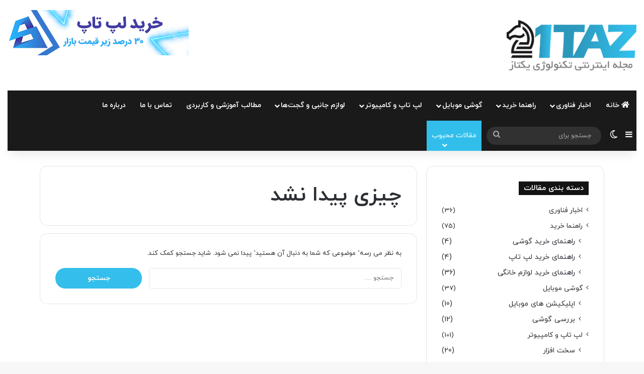

--- FILE ---
content_type: text/html; charset=UTF-8
request_url: https://1taz.ir/tag/%D8%A2%D9%86%D8%AA%DB%8C-%D9%88%DB%8C%D8%B1%D9%88%D8%B3-%D9%88%DB%8C%D9%86%D8%AF%D9%88%D8%B2-%DA%86%DB%8C%D8%B3%D8%AA%D8%9F/
body_size: 21618
content:
<!DOCTYPE html>
<html dir="rtl" lang="fa-IR" class="" data-skin="light" prefix="og: https://ogp.me/ns#">
<head>
	<meta charset="UTF-8" />
	<link rel="profile" href="https://gmpg.org/xfn/11" />
	
<meta http-equiv='x-dns-prefetch-control' content='on'>
<link rel='dns-prefetch' href='//cdnjs.cloudflare.com' />
<link rel='dns-prefetch' href='//ajax.googleapis.com' />
<link rel='dns-prefetch' href='//fonts.googleapis.com' />
<link rel='dns-prefetch' href='//fonts.gstatic.com' />
<link rel='dns-prefetch' href='//s.gravatar.com' />
<link rel='dns-prefetch' href='//www.google-analytics.com' />

<!-- بهینه‌سازی موتور جستجو توسط Rank Math PRO - https://rankmath.com/ -->
<title>آنتی ویروس ویندوز چیست؟ - یکتاز</title>
<meta name="robots" content="follow, noindex"/>
<meta property="og:locale" content="fa_IR" />
<meta property="og:type" content="article" />
<meta property="og:title" content="آنتی ویروس ویندوز چیست؟ - یکتاز" />
<meta property="og:url" content="https://1taz.ir/tag/%d8%a2%d9%86%d8%aa%db%8c-%d9%88%db%8c%d8%b1%d9%88%d8%b3-%d9%88%db%8c%d9%86%d8%af%d9%88%d8%b2-%da%86%db%8c%d8%b3%d8%aa%d8%9f/" />
<meta property="og:site_name" content="یکتاز" />
<meta name="twitter:card" content="summary_large_image" />
<meta name="twitter:title" content="آنتی ویروس ویندوز چیست؟ - یکتاز" />
<script type="application/ld+json" class="rank-math-schema-pro">{"@context":"https://schema.org","@graph":[{"@type":"Person","@id":"https://1taz.ir/#person","name":"\u06cc\u06a9\u062a\u0627\u0632"},{"@type":"WebSite","@id":"https://1taz.ir/#website","url":"https://1taz.ir","name":"\u06cc\u06a9\u062a\u0627\u0632","publisher":{"@id":"https://1taz.ir/#person"},"inLanguage":"fa-IR"},{"@type":"BreadcrumbList","@id":"https://1taz.ir/tag/%d8%a2%d9%86%d8%aa%db%8c-%d9%88%db%8c%d8%b1%d9%88%d8%b3-%d9%88%db%8c%d9%86%d8%af%d9%88%d8%b2-%da%86%db%8c%d8%b3%d8%aa%d8%9f/#breadcrumb","itemListElement":[{"@type":"ListItem","position":"1","item":{"@id":"https://1taz.ir","name":"Home"}},{"@type":"ListItem","position":"2","item":{"@id":"https://1taz.ir/tag/%d8%a2%d9%86%d8%aa%db%8c-%d9%88%db%8c%d8%b1%d9%88%d8%b3-%d9%88%db%8c%d9%86%d8%af%d9%88%d8%b2-%da%86%db%8c%d8%b3%d8%aa%d8%9f/","name":"\u0622\u0646\u062a\u06cc \u0648\u06cc\u0631\u0648\u0633 \u0648\u06cc\u0646\u062f\u0648\u0632 \u0686\u06cc\u0633\u062a\u061f"}}]},{"@type":"CollectionPage","@id":"https://1taz.ir/tag/%d8%a2%d9%86%d8%aa%db%8c-%d9%88%db%8c%d8%b1%d9%88%d8%b3-%d9%88%db%8c%d9%86%d8%af%d9%88%d8%b2-%da%86%db%8c%d8%b3%d8%aa%d8%9f/#webpage","url":"https://1taz.ir/tag/%d8%a2%d9%86%d8%aa%db%8c-%d9%88%db%8c%d8%b1%d9%88%d8%b3-%d9%88%db%8c%d9%86%d8%af%d9%88%d8%b2-%da%86%db%8c%d8%b3%d8%aa%d8%9f/","name":"\u0622\u0646\u062a\u06cc \u0648\u06cc\u0631\u0648\u0633 \u0648\u06cc\u0646\u062f\u0648\u0632 \u0686\u06cc\u0633\u062a\u061f - \u06cc\u06a9\u062a\u0627\u0632","isPartOf":{"@id":"https://1taz.ir/#website"},"inLanguage":"fa-IR","breadcrumb":{"@id":"https://1taz.ir/tag/%d8%a2%d9%86%d8%aa%db%8c-%d9%88%db%8c%d8%b1%d9%88%d8%b3-%d9%88%db%8c%d9%86%d8%af%d9%88%d8%b2-%da%86%db%8c%d8%b3%d8%aa%d8%9f/#breadcrumb"}}]}</script>
<!-- /افزونه سئو ورپرس Rank Math -->

<link rel='dns-prefetch' href='//namasha.ir' />
<link rel='dns-prefetch' href='//tamasha.ir' />

<link rel="alternate" type="application/rss+xml" title="یکتاز &raquo; خوراک" href="https://1taz.ir/feed/" />
<link rel="alternate" type="application/rss+xml" title="یکتاز &raquo; خوراک دیدگاه‌ها" href="https://1taz.ir/comments/feed/" />
		<script type="text/javascript">
			try {
				if( 'undefined' != typeof localStorage ){
					var tieSkin = localStorage.getItem('tie-skin');
				}

				
				var html = document.getElementsByTagName('html')[0].classList,
						htmlSkin = 'light';

				if( html.contains('dark-skin') ){
					htmlSkin = 'dark';
				}

				if( tieSkin != null && tieSkin != htmlSkin ){
					html.add('tie-skin-inverted');
					var tieSkinInverted = true;
				}

				if( tieSkin == 'dark' ){
					html.add('dark-skin');
				}
				else if( tieSkin == 'light' ){
					html.remove( 'dark-skin' );
				}
				
			} catch(e) { console.log( e ) }

		</script>
		<link rel="alternate" type="application/rss+xml" title="یکتاز &raquo; آنتی ویروس ویندوز چیست؟ خوراک برچسب" href="https://1taz.ir/tag/%d8%a2%d9%86%d8%aa%db%8c-%d9%88%db%8c%d8%b1%d9%88%d8%b3-%d9%88%db%8c%d9%86%d8%af%d9%88%d8%b2-%da%86%db%8c%d8%b3%d8%aa%d8%9f/feed/" />

		<style type="text/css">
			:root{				
			--tie-preset-gradient-1: linear-gradient(135deg, rgba(6, 147, 227, 1) 0%, rgb(155, 81, 224) 100%);
			--tie-preset-gradient-2: linear-gradient(135deg, rgb(122, 220, 180) 0%, rgb(0, 208, 130) 100%);
			--tie-preset-gradient-3: linear-gradient(135deg, rgba(252, 185, 0, 1) 0%, rgba(255, 105, 0, 1) 100%);
			--tie-preset-gradient-4: linear-gradient(135deg, rgba(255, 105, 0, 1) 0%, rgb(207, 46, 46) 100%);
			--tie-preset-gradient-5: linear-gradient(135deg, rgb(238, 238, 238) 0%, rgb(169, 184, 195) 100%);
			--tie-preset-gradient-6: linear-gradient(135deg, rgb(74, 234, 220) 0%, rgb(151, 120, 209) 20%, rgb(207, 42, 186) 40%, rgb(238, 44, 130) 60%, rgb(251, 105, 98) 80%, rgb(254, 248, 76) 100%);
			--tie-preset-gradient-7: linear-gradient(135deg, rgb(255, 206, 236) 0%, rgb(152, 150, 240) 100%);
			--tie-preset-gradient-8: linear-gradient(135deg, rgb(254, 205, 165) 0%, rgb(254, 45, 45) 50%, rgb(107, 0, 62) 100%);
			--tie-preset-gradient-9: linear-gradient(135deg, rgb(255, 203, 112) 0%, rgb(199, 81, 192) 50%, rgb(65, 88, 208) 100%);
			--tie-preset-gradient-10: linear-gradient(135deg, rgb(255, 245, 203) 0%, rgb(182, 227, 212) 50%, rgb(51, 167, 181) 100%);
			--tie-preset-gradient-11: linear-gradient(135deg, rgb(202, 248, 128) 0%, rgb(113, 206, 126) 100%);
			--tie-preset-gradient-12: linear-gradient(135deg, rgb(2, 3, 129) 0%, rgb(40, 116, 252) 100%);
			--tie-preset-gradient-13: linear-gradient(135deg, #4D34FA, #ad34fa);
			--tie-preset-gradient-14: linear-gradient(135deg, #0057FF, #31B5FF);
			--tie-preset-gradient-15: linear-gradient(135deg, #FF007A, #FF81BD);
			--tie-preset-gradient-16: linear-gradient(135deg, #14111E, #4B4462);
			--tie-preset-gradient-17: linear-gradient(135deg, #F32758, #FFC581);

			
					--main-nav-background: #1f2024;
					--main-nav-secondry-background: rgba(0,0,0,0.2);
					--main-nav-primary-color: #0088ff;
					--main-nav-contrast-primary-color: #FFFFFF;
					--main-nav-text-color: #FFFFFF;
					--main-nav-secondry-text-color: rgba(225,255,255,0.5);
					--main-nav-main-border-color: rgba(255,255,255,0.07);
					--main-nav-secondry-border-color: rgba(255,255,255,0.04);
				--tie-buttons-radius: 100px;
			}
		</style>
	<meta name="viewport" content="width=device-width, initial-scale=1.0" /><style id='wp-img-auto-sizes-contain-inline-css' type='text/css'>
img:is([sizes=auto i],[sizes^="auto," i]){contain-intrinsic-size:3000px 1500px}
/*# sourceURL=wp-img-auto-sizes-contain-inline-css */
</style>
<style id='wp-emoji-styles-inline-css' type='text/css'>

	img.wp-smiley, img.emoji {
		display: inline !important;
		border: none !important;
		box-shadow: none !important;
		height: 1em !important;
		width: 1em !important;
		margin: 0 0.07em !important;
		vertical-align: -0.1em !important;
		background: none !important;
		padding: 0 !important;
	}
/*# sourceURL=wp-emoji-styles-inline-css */
</style>
<link data-minify="1" rel='stylesheet' id='editorskit-frontend-css' href='https://1taz.ir/wp-content/cache/min/1/wp-content/plugins/block-options/build/style.build.css?ver=1756046190' type='text/css' media='all' />
<link data-minify="1" rel='stylesheet' id='cptch_stylesheet-css' href='https://1taz.ir/wp-content/cache/min/1/wp-content/plugins/captcha-plus/css/front_end_style.css?ver=1756046190' type='text/css' media='all' />
<link data-minify="1" rel='stylesheet' id='dashicons-css' href='https://1taz.ir/wp-content/cache/min/1/wp-includes/css/dashicons.min.css?ver=1756046190' type='text/css' media='all' />
<link data-minify="1" rel='stylesheet' id='cptch_desktop_style-css' href='https://1taz.ir/wp-content/cache/min/1/wp-content/plugins/captcha-plus/css/desktop_style.css?ver=1756046190' type='text/css' media='all' />
<link rel='stylesheet' id='tie-css-base-css' href='https://1taz.ir/wp-content/themes/jannah/assets/css/base.min.css?ver=7.2.0' type='text/css' media='all' />
<link rel='stylesheet' id='tie-css-styles-css' href='https://1taz.ir/wp-content/themes/jannah/assets/css/style.min.css?ver=7.2.0' type='text/css' media='all' />
<link rel='stylesheet' id='tie-css-widgets-css' href='https://1taz.ir/wp-content/themes/jannah/assets/css/widgets.min.css?ver=7.2.0' type='text/css' media='all' />
<link data-minify="1" rel='stylesheet' id='tie-css-helpers-css' href='https://1taz.ir/wp-content/cache/min/1/wp-content/themes/jannah/assets/css/helpers.min.css?ver=1756046190' type='text/css' media='all' />
<link data-minify="1" rel='stylesheet' id='tie-fontawesome5-css' href='https://1taz.ir/wp-content/cache/min/1/wp-content/themes/jannah/assets/css/fontawesome.css?ver=1756046190' type='text/css' media='all' />
<link rel='stylesheet' id='tie-css-shortcodes-css' href='https://1taz.ir/wp-content/themes/jannah/assets/css/plugins/shortcodes.min.css?ver=7.2.0' type='text/css' media='all' />
<link rel='stylesheet' id='tie-theme-child-css-css' href='https://1taz.ir/wp-content/themes/jannah-child/style.css?ver=6.9' type='text/css' media='all' />
<link data-minify="1" rel='stylesheet' id='tie-theme-rtl-css-css' href='https://1taz.ir/wp-content/cache/min/1/wp-content/themes/jannah/rtl.css?ver=1756046190' type='text/css' media='all' />
<style id='tie-theme-rtl-css-inline-css' type='text/css'>
body{font-family: iranyekan;}.logo-text,h1,h2,h3,h4,h5,h6,.the-subtitle{font-family: iranyekan;}#main-nav .main-menu > ul > li > a{font-family: iranyekan;}blockquote p{font-family: iranyekan;}.background-overlay {background-attachment: fixed;background-image: url(https://1taz.ir/wp-content/themes/jannah/assets/images/bg-dots.png);background-color: rgba(0,0,0,0.5);}:root:root{--brand-color: #32beeb;--dark-brand-color: #008cb9;--bright-color: #FFFFFF;--base-color: #2c2f34;}#reading-position-indicator{box-shadow: 0 0 10px rgba( 50,190,235,0.7);}:root:root{--brand-color: #32beeb;--dark-brand-color: #008cb9;--bright-color: #FFFFFF;--base-color: #2c2f34;}#reading-position-indicator{box-shadow: 0 0 10px rgba( 50,190,235,0.7);}.main-slider .slide-bg,.main-slider .slide{background-position: center center;}#content a:hover{text-decoration: underline !important;}#tie-container a.post-title:hover,#tie-container .post-title a:hover,#tie-container .thumb-overlay .thumb-title a:hover{background-size: 100% 2px;text-decoration: none !important;}a.post-title,.post-title a{background-image: linear-gradient(to bottom,#000 0%,#000 98%);background-size: 0 1px;background-repeat: no-repeat;background-position: left 100%;color: #000;}.dark-skin a.post-title,.dark-skin .post-title a{color: #fff;background-image: linear-gradient(to bottom,#fff 0%,#fff 98%);}#top-nav,#top-nav .sub-menu,#top-nav .comp-sub-menu,#top-nav .ticker-content,#top-nav .ticker-swipe,.top-nav-boxed #top-nav .topbar-wrapper,.top-nav-dark .top-menu ul,#autocomplete-suggestions.search-in-top-nav{background-color : #222222;}#top-nav *,#autocomplete-suggestions.search-in-top-nav{border-color: rgba( #FFFFFF,0.08);}#top-nav .icon-basecloud-bg:after{color: #222222;}#top-nav a:not(:hover),#top-nav input,#top-nav #search-submit,#top-nav .fa-spinner,#top-nav .dropdown-social-icons li a span,#top-nav .components > li .social-link:not(:hover) span,#autocomplete-suggestions.search-in-top-nav a{color: #ffffff;}#top-nav input::-moz-placeholder{color: #ffffff;}#top-nav input:-moz-placeholder{color: #ffffff;}#top-nav input:-ms-input-placeholder{color: #ffffff;}#top-nav input::-webkit-input-placeholder{color: #ffffff;}#top-nav,.search-in-top-nav{--tie-buttons-color: #32beeb;--tie-buttons-border-color: #32beeb;--tie-buttons-text: #FFFFFF;--tie-buttons-hover-color: #14a0cd;}#top-nav a:hover,#top-nav .menu li:hover > a,#top-nav .menu > .tie-current-menu > a,#top-nav .components > li:hover > a,#top-nav .components #search-submit:hover,#autocomplete-suggestions.search-in-top-nav .post-title a:hover{color: #32beeb;}#top-nav,#top-nav .comp-sub-menu,#top-nav .tie-weather-widget{color: #aaaaaa;}#autocomplete-suggestions.search-in-top-nav .post-meta,#autocomplete-suggestions.search-in-top-nav .post-meta a:not(:hover){color: rgba( 170,170,170,0.7 );}#top-nav .weather-icon .icon-cloud,#top-nav .weather-icon .icon-basecloud-bg,#top-nav .weather-icon .icon-cloud-behind{color: #aaaaaa !important;}#main-nav .main-menu-wrapper,#main-nav .menu-sub-content,#main-nav .comp-sub-menu,#main-nav ul.cats-vertical li a.is-active,#main-nav ul.cats-vertical li a:hover,#autocomplete-suggestions.search-in-main-nav{background-color: #1a1a1a;}#main-nav{border-width: 0;}#theme-header #main-nav:not(.fixed-nav){bottom: 0;}#main-nav .icon-basecloud-bg:after{color: #1a1a1a;}#autocomplete-suggestions.search-in-main-nav{border-color: rgba(255,255,255,0.07);}.main-nav-boxed #main-nav .main-menu-wrapper{border-width: 0;}#main-nav a:not(:hover),#main-nav a.social-link:not(:hover) span,#main-nav .dropdown-social-icons li a span,#autocomplete-suggestions.search-in-main-nav a{color: #ffffff;}.main-nav,.search-in-main-nav{--main-nav-primary-color: #32beeb;--tie-buttons-color: #32beeb;--tie-buttons-border-color: #32beeb;--tie-buttons-text: #FFFFFF;--tie-buttons-hover-color: #14a0cd;}#main-nav .mega-links-head:after,#main-nav .cats-horizontal a.is-active,#main-nav .cats-horizontal a:hover,#main-nav .spinner > div{background-color: #32beeb;}#main-nav .menu ul li:hover > a,#main-nav .menu ul li.current-menu-item:not(.mega-link-column) > a,#main-nav .components a:hover,#main-nav .components > li:hover > a,#main-nav #search-submit:hover,#main-nav .cats-vertical a.is-active,#main-nav .cats-vertical a:hover,#main-nav .mega-menu .post-meta a:hover,#main-nav .mega-menu .post-box-title a:hover,#autocomplete-suggestions.search-in-main-nav a:hover,#main-nav .spinner-circle:after{color: #32beeb;}#main-nav .menu > li.tie-current-menu > a,#main-nav .menu > li:hover > a,.theme-header #main-nav .mega-menu .cats-horizontal a.is-active,.theme-header #main-nav .mega-menu .cats-horizontal a:hover{color: #FFFFFF;}#main-nav .menu > li.tie-current-menu > a:before,#main-nav .menu > li:hover > a:before{border-top-color: #FFFFFF;}#main-nav,#main-nav input,#main-nav #search-submit,#main-nav .fa-spinner,#main-nav .comp-sub-menu,#main-nav .tie-weather-widget{color: #aaaaaa;}#main-nav input::-moz-placeholder{color: #aaaaaa;}#main-nav input:-moz-placeholder{color: #aaaaaa;}#main-nav input:-ms-input-placeholder{color: #aaaaaa;}#main-nav input::-webkit-input-placeholder{color: #aaaaaa;}#main-nav .mega-menu .post-meta,#main-nav .mega-menu .post-meta a,#autocomplete-suggestions.search-in-main-nav .post-meta{color: rgba(170,170,170,0.6);}#main-nav .weather-icon .icon-cloud,#main-nav .weather-icon .icon-basecloud-bg,#main-nav .weather-icon .icon-cloud-behind{color: #aaaaaa !important;}#footer{background-color: #222222;}#site-info{background-color: #1a1a1a;}#footer .posts-list-counter .posts-list-items li.widget-post-list:before{border-color: #222222;}#footer .timeline-widget a .date:before{border-color: rgba(34,34,34,0.8);}#footer .footer-boxed-widget-area,#footer textarea,#footer input:not([type=submit]),#footer select,#footer code,#footer kbd,#footer pre,#footer samp,#footer .show-more-button,#footer .slider-links .tie-slider-nav span,#footer #wp-calendar,#footer #wp-calendar tbody td,#footer #wp-calendar thead th,#footer .widget.buddypress .item-options a{border-color: rgba(255,255,255,0.1);}#footer .social-statistics-widget .white-bg li.social-icons-item a,#footer .widget_tag_cloud .tagcloud a,#footer .latest-tweets-widget .slider-links .tie-slider-nav span,#footer .widget_layered_nav_filters a{border-color: rgba(255,255,255,0.1);}#footer .social-statistics-widget .white-bg li:before{background: rgba(255,255,255,0.1);}.site-footer #wp-calendar tbody td{background: rgba(255,255,255,0.02);}#footer .white-bg .social-icons-item a span.followers span,#footer .circle-three-cols .social-icons-item a .followers-num,#footer .circle-three-cols .social-icons-item a .followers-name{color: rgba(255,255,255,0.8);}#footer .timeline-widget ul:before,#footer .timeline-widget a:not(:hover) .date:before{background-color: #040404;}@media (min-width: 1200px){.container{width: auto;}}@media (min-width: 992px){.container,.boxed-layout #tie-wrapper,.boxed-layout .fixed-nav,.wide-next-prev-slider-wrapper .slider-main-container{max-width: 90%;}.boxed-layout .container{max-width: 100%;}}.meta-views.meta-item .tie-icon-fire:before{content: "\f06e" !important;}@media (max-width: 1250px){.share-buttons-sticky{display: none;}}body .mag-box .breaking,body .social-icons-widget .social-icons-item .social-link,body .widget_product_tag_cloud a,body .widget_tag_cloud a,body .post-tags a,body .widget_layered_nav_filters a,body .post-bottom-meta-title,body .post-bottom-meta a,body .post-cat,body .show-more-button,body #instagram-link.is-expanded .follow-button,body .cat-counter a + span,body .mag-box-options .slider-arrow-nav a,body .main-menu .cats-horizontal li a,body #instagram-link.is-compact,body .pages-numbers a,body .pages-nav-item,body .bp-pagination-links .page-numbers,body .fullwidth-area .widget_tag_cloud .tagcloud a,body ul.breaking-news-nav li.jnt-prev,body ul.breaking-news-nav li.jnt-next,body #tie-popup-search-mobile table.gsc-search-box{border-radius: 35px;}body .mag-box ul.breaking-news-nav li{border: 0 !important;}body #instagram-link.is-compact{padding-right: 40px;padding-left: 40px;}body .post-bottom-meta-title,body .post-bottom-meta a,body .more-link{padding-right: 15px;padding-left: 15px;}body #masonry-grid .container-wrapper .post-thumb img{border-radius: 0px;}body .video-thumbnail,body .review-item,body .review-summary,body .user-rate-wrap,body textarea,body input,body select{border-radius: 5px;}body .post-content-slideshow,body #tie-read-next,body .prev-next-post-nav .post-thumb,body .post-thumb img,body .container-wrapper,body .tie-popup-container .container-wrapper,body .widget,body .grid-slider-wrapper .grid-item,body .slider-vertical-navigation .slide,body .boxed-slider:not(.grid-slider-wrapper) .slide,body .buddypress-wrap .activity-list .load-more a,body .buddypress-wrap .activity-list .load-newest a,body .woocommerce .products .product .product-img img,body .woocommerce .products .product .product-img,body .woocommerce .woocommerce-tabs,body .woocommerce div.product .related.products,body .woocommerce div.product .up-sells.products,body .woocommerce .cart_totals,.woocommerce .cross-sells,body .big-thumb-left-box-inner,body .miscellaneous-box .posts-items li:first-child,body .single-big-img,body .masonry-with-spaces .container-wrapper .slide,body .news-gallery-items li .post-thumb,body .scroll-2-box .slide,.magazine1.archive:not(.bbpress) .entry-header-outer,.magazine1.search .entry-header-outer,.magazine1.archive:not(.bbpress) .mag-box .container-wrapper,.magazine1.search .mag-box .container-wrapper,body.magazine1 .entry-header-outer + .mag-box,body .digital-rating-static,body .entry q,body .entry blockquote,body #instagram-link.is-expanded,body.single-post .featured-area,body.post-layout-8 #content,body .footer-boxed-widget-area,body .tie-video-main-slider,body .post-thumb-overlay,body .widget_media_image img,body .stream-item-mag img,body .media-page-layout .post-element{border-radius: 15px;}#subcategories-section .container-wrapper{border-radius: 15px !important;margin-top: 15px !important;border-top-width: 1px !important;}@media (max-width: 767px) {.tie-video-main-slider iframe{border-top-right-radius: 15px;border-top-left-radius: 15px;}}.magazine1.archive:not(.bbpress) .mag-box .container-wrapper,.magazine1.search .mag-box .container-wrapper{margin-top: 15px;border-top-width: 1px;}body .section-wrapper:not(.container-full) .wide-slider-wrapper .slider-main-container,body .section-wrapper:not(.container-full) .wide-slider-three-slids-wrapper{border-radius: 15px;overflow: hidden;}body .wide-slider-nav-wrapper,body .share-buttons-bottom,body .first-post-gradient li:first-child .post-thumb:after,body .scroll-2-box .post-thumb:after{border-bottom-left-radius: 15px;border-bottom-right-radius: 15px;}body .main-menu .menu-sub-content,body .comp-sub-menu{border-bottom-left-radius: 10px;border-bottom-right-radius: 10px;}body.single-post .featured-area{overflow: hidden;}body #check-also-box.check-also-left{border-top-right-radius: 15px;border-bottom-right-radius: 15px;}body #check-also-box.check-also-right{border-top-left-radius: 15px;border-bottom-left-radius: 15px;}body .mag-box .breaking-news-nav li:last-child{border-top-right-radius: 35px;border-bottom-right-radius: 35px;}body .mag-box .breaking-title:before{border-top-right-radius: 35px;border-bottom-right-radius: 35px;}body .tabs li:last-child a,body .full-overlay-title li:not(.no-post-thumb) .block-title-overlay{border-top-left-radius: 15px;}body .center-overlay-title li:not(.no-post-thumb) .block-title-overlay,body .tabs li:first-child a{border-top-right-radius: 15px;}
/*# sourceURL=tie-theme-rtl-css-inline-css */
</style>
<style id='rocket-lazyload-inline-css' type='text/css'>
.rll-youtube-player{position:relative;padding-bottom:56.23%;height:0;overflow:hidden;max-width:100%;}.rll-youtube-player:focus-within{outline: 2px solid currentColor;outline-offset: 5px;}.rll-youtube-player iframe{position:absolute;top:0;left:0;width:100%;height:100%;z-index:100;background:0 0}.rll-youtube-player img{bottom:0;display:block;left:0;margin:auto;max-width:100%;width:100%;position:absolute;right:0;top:0;border:none;height:auto;-webkit-transition:.4s all;-moz-transition:.4s all;transition:.4s all}.rll-youtube-player img:hover{-webkit-filter:brightness(75%)}.rll-youtube-player .play{height:100%;width:100%;left:0;top:0;position:absolute;background:url(https://1taz.ir/wp-content/plugins/wp-rocket/assets/img/youtube.png) no-repeat center;background-color: transparent !important;cursor:pointer;border:none;}
/*# sourceURL=rocket-lazyload-inline-css */
</style>
<script type="text/javascript" src="https://1taz.ir/wp-includes/js/jquery/jquery.min.js?ver=3.7.1" id="jquery-core-js"></script>
<script type="text/javascript" src="https://1taz.ir/wp-includes/js/jquery/jquery-migrate.min.js?ver=3.4.1" id="jquery-migrate-js"></script>
<link rel="https://api.w.org/" href="https://1taz.ir/wp-json/" /><link rel="alternate" title="JSON" type="application/json" href="https://1taz.ir/wp-json/wp/v2/tags/10" /><link rel="EditURI" type="application/rsd+xml" title="RSD" href="https://1taz.ir/xmlrpc.php?rsd" />
<meta name="generator" content="WordPress 6.9" />
<meta name="generator" content="performant-translations 1.2.0">
<meta http-equiv="X-UA-Compatible" content="IE=edge">
<link rel="icon" href="https://1taz.ir/wp-content/uploads/2025/07/لوگو-یکتاز-فاو-150x150.png" sizes="32x32" />
<link rel="icon" href="https://1taz.ir/wp-content/uploads/2025/07/لوگو-یکتاز-فاو-300x300.png" sizes="192x192" />
<link rel="apple-touch-icon" href="https://1taz.ir/wp-content/uploads/2025/07/لوگو-یکتاز-فاو-300x300.png" />
<meta name="msapplication-TileImage" content="https://1taz.ir/wp-content/uploads/2025/07/لوگو-یکتاز-فاو-300x300.png" />
<noscript><style id="rocket-lazyload-nojs-css">.rll-youtube-player, [data-lazy-src]{display:none !important;}</style></noscript><style id='global-styles-inline-css' type='text/css'>
:root{--wp--preset--aspect-ratio--square: 1;--wp--preset--aspect-ratio--4-3: 4/3;--wp--preset--aspect-ratio--3-4: 3/4;--wp--preset--aspect-ratio--3-2: 3/2;--wp--preset--aspect-ratio--2-3: 2/3;--wp--preset--aspect-ratio--16-9: 16/9;--wp--preset--aspect-ratio--9-16: 9/16;--wp--preset--color--black: #000000;--wp--preset--color--cyan-bluish-gray: #abb8c3;--wp--preset--color--white: #ffffff;--wp--preset--color--pale-pink: #f78da7;--wp--preset--color--vivid-red: #cf2e2e;--wp--preset--color--luminous-vivid-orange: #ff6900;--wp--preset--color--luminous-vivid-amber: #fcb900;--wp--preset--color--light-green-cyan: #7bdcb5;--wp--preset--color--vivid-green-cyan: #00d084;--wp--preset--color--pale-cyan-blue: #8ed1fc;--wp--preset--color--vivid-cyan-blue: #0693e3;--wp--preset--color--vivid-purple: #9b51e0;--wp--preset--color--global-color: #32beeb;--wp--preset--gradient--vivid-cyan-blue-to-vivid-purple: linear-gradient(135deg,rgb(6,147,227) 0%,rgb(155,81,224) 100%);--wp--preset--gradient--light-green-cyan-to-vivid-green-cyan: linear-gradient(135deg,rgb(122,220,180) 0%,rgb(0,208,130) 100%);--wp--preset--gradient--luminous-vivid-amber-to-luminous-vivid-orange: linear-gradient(135deg,rgb(252,185,0) 0%,rgb(255,105,0) 100%);--wp--preset--gradient--luminous-vivid-orange-to-vivid-red: linear-gradient(135deg,rgb(255,105,0) 0%,rgb(207,46,46) 100%);--wp--preset--gradient--very-light-gray-to-cyan-bluish-gray: linear-gradient(135deg,rgb(238,238,238) 0%,rgb(169,184,195) 100%);--wp--preset--gradient--cool-to-warm-spectrum: linear-gradient(135deg,rgb(74,234,220) 0%,rgb(151,120,209) 20%,rgb(207,42,186) 40%,rgb(238,44,130) 60%,rgb(251,105,98) 80%,rgb(254,248,76) 100%);--wp--preset--gradient--blush-light-purple: linear-gradient(135deg,rgb(255,206,236) 0%,rgb(152,150,240) 100%);--wp--preset--gradient--blush-bordeaux: linear-gradient(135deg,rgb(254,205,165) 0%,rgb(254,45,45) 50%,rgb(107,0,62) 100%);--wp--preset--gradient--luminous-dusk: linear-gradient(135deg,rgb(255,203,112) 0%,rgb(199,81,192) 50%,rgb(65,88,208) 100%);--wp--preset--gradient--pale-ocean: linear-gradient(135deg,rgb(255,245,203) 0%,rgb(182,227,212) 50%,rgb(51,167,181) 100%);--wp--preset--gradient--electric-grass: linear-gradient(135deg,rgb(202,248,128) 0%,rgb(113,206,126) 100%);--wp--preset--gradient--midnight: linear-gradient(135deg,rgb(2,3,129) 0%,rgb(40,116,252) 100%);--wp--preset--font-size--small: 13px;--wp--preset--font-size--medium: 20px;--wp--preset--font-size--large: 36px;--wp--preset--font-size--x-large: 42px;--wp--preset--spacing--20: 0.44rem;--wp--preset--spacing--30: 0.67rem;--wp--preset--spacing--40: 1rem;--wp--preset--spacing--50: 1.5rem;--wp--preset--spacing--60: 2.25rem;--wp--preset--spacing--70: 3.38rem;--wp--preset--spacing--80: 5.06rem;--wp--preset--shadow--natural: 6px 6px 9px rgba(0, 0, 0, 0.2);--wp--preset--shadow--deep: 12px 12px 50px rgba(0, 0, 0, 0.4);--wp--preset--shadow--sharp: 6px 6px 0px rgba(0, 0, 0, 0.2);--wp--preset--shadow--outlined: 6px 6px 0px -3px rgb(255, 255, 255), 6px 6px rgb(0, 0, 0);--wp--preset--shadow--crisp: 6px 6px 0px rgb(0, 0, 0);}:where(.is-layout-flex){gap: 0.5em;}:where(.is-layout-grid){gap: 0.5em;}body .is-layout-flex{display: flex;}.is-layout-flex{flex-wrap: wrap;align-items: center;}.is-layout-flex > :is(*, div){margin: 0;}body .is-layout-grid{display: grid;}.is-layout-grid > :is(*, div){margin: 0;}:where(.wp-block-columns.is-layout-flex){gap: 2em;}:where(.wp-block-columns.is-layout-grid){gap: 2em;}:where(.wp-block-post-template.is-layout-flex){gap: 1.25em;}:where(.wp-block-post-template.is-layout-grid){gap: 1.25em;}.has-black-color{color: var(--wp--preset--color--black) !important;}.has-cyan-bluish-gray-color{color: var(--wp--preset--color--cyan-bluish-gray) !important;}.has-white-color{color: var(--wp--preset--color--white) !important;}.has-pale-pink-color{color: var(--wp--preset--color--pale-pink) !important;}.has-vivid-red-color{color: var(--wp--preset--color--vivid-red) !important;}.has-luminous-vivid-orange-color{color: var(--wp--preset--color--luminous-vivid-orange) !important;}.has-luminous-vivid-amber-color{color: var(--wp--preset--color--luminous-vivid-amber) !important;}.has-light-green-cyan-color{color: var(--wp--preset--color--light-green-cyan) !important;}.has-vivid-green-cyan-color{color: var(--wp--preset--color--vivid-green-cyan) !important;}.has-pale-cyan-blue-color{color: var(--wp--preset--color--pale-cyan-blue) !important;}.has-vivid-cyan-blue-color{color: var(--wp--preset--color--vivid-cyan-blue) !important;}.has-vivid-purple-color{color: var(--wp--preset--color--vivid-purple) !important;}.has-black-background-color{background-color: var(--wp--preset--color--black) !important;}.has-cyan-bluish-gray-background-color{background-color: var(--wp--preset--color--cyan-bluish-gray) !important;}.has-white-background-color{background-color: var(--wp--preset--color--white) !important;}.has-pale-pink-background-color{background-color: var(--wp--preset--color--pale-pink) !important;}.has-vivid-red-background-color{background-color: var(--wp--preset--color--vivid-red) !important;}.has-luminous-vivid-orange-background-color{background-color: var(--wp--preset--color--luminous-vivid-orange) !important;}.has-luminous-vivid-amber-background-color{background-color: var(--wp--preset--color--luminous-vivid-amber) !important;}.has-light-green-cyan-background-color{background-color: var(--wp--preset--color--light-green-cyan) !important;}.has-vivid-green-cyan-background-color{background-color: var(--wp--preset--color--vivid-green-cyan) !important;}.has-pale-cyan-blue-background-color{background-color: var(--wp--preset--color--pale-cyan-blue) !important;}.has-vivid-cyan-blue-background-color{background-color: var(--wp--preset--color--vivid-cyan-blue) !important;}.has-vivid-purple-background-color{background-color: var(--wp--preset--color--vivid-purple) !important;}.has-black-border-color{border-color: var(--wp--preset--color--black) !important;}.has-cyan-bluish-gray-border-color{border-color: var(--wp--preset--color--cyan-bluish-gray) !important;}.has-white-border-color{border-color: var(--wp--preset--color--white) !important;}.has-pale-pink-border-color{border-color: var(--wp--preset--color--pale-pink) !important;}.has-vivid-red-border-color{border-color: var(--wp--preset--color--vivid-red) !important;}.has-luminous-vivid-orange-border-color{border-color: var(--wp--preset--color--luminous-vivid-orange) !important;}.has-luminous-vivid-amber-border-color{border-color: var(--wp--preset--color--luminous-vivid-amber) !important;}.has-light-green-cyan-border-color{border-color: var(--wp--preset--color--light-green-cyan) !important;}.has-vivid-green-cyan-border-color{border-color: var(--wp--preset--color--vivid-green-cyan) !important;}.has-pale-cyan-blue-border-color{border-color: var(--wp--preset--color--pale-cyan-blue) !important;}.has-vivid-cyan-blue-border-color{border-color: var(--wp--preset--color--vivid-cyan-blue) !important;}.has-vivid-purple-border-color{border-color: var(--wp--preset--color--vivid-purple) !important;}.has-vivid-cyan-blue-to-vivid-purple-gradient-background{background: var(--wp--preset--gradient--vivid-cyan-blue-to-vivid-purple) !important;}.has-light-green-cyan-to-vivid-green-cyan-gradient-background{background: var(--wp--preset--gradient--light-green-cyan-to-vivid-green-cyan) !important;}.has-luminous-vivid-amber-to-luminous-vivid-orange-gradient-background{background: var(--wp--preset--gradient--luminous-vivid-amber-to-luminous-vivid-orange) !important;}.has-luminous-vivid-orange-to-vivid-red-gradient-background{background: var(--wp--preset--gradient--luminous-vivid-orange-to-vivid-red) !important;}.has-very-light-gray-to-cyan-bluish-gray-gradient-background{background: var(--wp--preset--gradient--very-light-gray-to-cyan-bluish-gray) !important;}.has-cool-to-warm-spectrum-gradient-background{background: var(--wp--preset--gradient--cool-to-warm-spectrum) !important;}.has-blush-light-purple-gradient-background{background: var(--wp--preset--gradient--blush-light-purple) !important;}.has-blush-bordeaux-gradient-background{background: var(--wp--preset--gradient--blush-bordeaux) !important;}.has-luminous-dusk-gradient-background{background: var(--wp--preset--gradient--luminous-dusk) !important;}.has-pale-ocean-gradient-background{background: var(--wp--preset--gradient--pale-ocean) !important;}.has-electric-grass-gradient-background{background: var(--wp--preset--gradient--electric-grass) !important;}.has-midnight-gradient-background{background: var(--wp--preset--gradient--midnight) !important;}.has-small-font-size{font-size: var(--wp--preset--font-size--small) !important;}.has-medium-font-size{font-size: var(--wp--preset--font-size--medium) !important;}.has-large-font-size{font-size: var(--wp--preset--font-size--large) !important;}.has-x-large-font-size{font-size: var(--wp--preset--font-size--x-large) !important;}
/*# sourceURL=global-styles-inline-css */
</style>
<meta name="generator" content="WP Rocket 3.19.12" data-wpr-features="wpr_minify_js wpr_lazyload_images wpr_lazyload_iframes wpr_minify_css wpr_cdn wpr_desktop wpr_dns_prefetch wpr_preload_links" /></head>

<body id="tie-body" class="rtl archive tag tag-10 wp-theme-jannah wp-child-theme-jannah-child tie-no-js is-percent-width wrapper-has-shadow block-head-4 magazine3 magazine1 is-desktop is-header-layout-3 has-header-ad sidebar-right has-sidebar hide_post_newsletter">



<div data-rocket-location-hash="e5b8de42769b3d7311e4c77717550b26" class="background-overlay">

	<div data-rocket-location-hash="20f4eca15480f982a53dda1cb4873ede" id="tie-container" class="site tie-container">

		
		<div data-rocket-location-hash="3cd18522b647fd3b2d7c4710f4fe6515" id="tie-wrapper">

			
<header id="theme-header" class="theme-header header-layout-3 main-nav-dark main-nav-default-dark main-nav-below main-nav-boxed has-stream-item has-shadow is-stretch-header has-normal-width-logo mobile-header-centered mobile-components-row">
	
<div class="container header-container">
	<div class="tie-row logo-row">

		
		<div class="logo-wrapper">
			<div class="tie-col-md-4 logo-container clearfix">
				<div id="mobile-header-components-area_1" class="mobile-header-components"><ul class="components"><li class="mobile-component_search custom-menu-link">
				<a href="#" class="tie-search-trigger-mobile">
					<span class="tie-icon-search tie-search-icon" aria-hidden="true"></span>
					<span class="screen-reader-text">جستجو برای</span>
				</a>
			</li> <li class="mobile-component_skin custom-menu-link">
				<a href="#" class="change-skin" title="تغییر پوسته">
					<span class="tie-icon-moon change-skin-icon" aria-hidden="true"></span>
					<span class="screen-reader-text">تغییر پوسته</span>
				</a>
			</li></ul></div>
		<div id="logo" class="image-logo" >

			
			<a title="یکتاز" href="https://1taz.ir/">
				
				<picture class="tie-logo-default tie-logo-picture">
					
					<source class="tie-logo-source-default tie-logo-source" data-lazy-srcset="https://1taz.ir/wp-content/uploads/2025/07/لوگو-یکتاز.png">
					<img class="tie-logo-img-default tie-logo-img" src="data:image/svg+xml,%3Csvg%20xmlns='http://www.w3.org/2000/svg'%20viewBox='0%200%20200%20100'%3E%3C/svg%3E" alt="یکتاز" width="200" height="100" style="max-height:100px; width: auto;" data-lazy-src="https://1taz.ir/wp-content/uploads/2025/07/لوگو-یکتاز.png" /><noscript><img class="tie-logo-img-default tie-logo-img" src="https://1taz.ir/wp-content/uploads/2025/07/لوگو-یکتاز.png" alt="یکتاز" width="200" height="100" style="max-height:100px; width: auto;" /></noscript>
				</picture>
						</a>

			
		</div><!-- #logo /-->

		<div id="mobile-header-components-area_2" class="mobile-header-components"><ul class="components"><li class="mobile-component_menu custom-menu-link"><a href="#" id="mobile-menu-icon" class="menu-text-wrapper"><span class="tie-mobile-menu-icon nav-icon is-layout-2"></span><span class="menu-text">منو</span></a></li></ul></div>			</div><!-- .tie-col /-->
		</div><!-- .logo-wrapper /-->

		<div class="tie-col-md-8 stream-item stream-item-top-wrapper"><div class="stream-item-top">
					<a href="https://abidarstok.com/504/" title="آبیدر استوک" target="_blank" rel="nofollow noopener">
						<img src="data:image/svg+xml,%3Csvg%20xmlns='http://www.w3.org/2000/svg'%20viewBox='0%200%20728%2091'%3E%3C/svg%3E" alt="آبیدر استوک" width="728" height="91" data-lazy-src="https://1taz.ir/wp-content/uploads/2024/05/abidarstok-T-Desc.gif" /><noscript><img src="https://1taz.ir/wp-content/uploads/2024/05/abidarstok-T-Desc.gif" alt="آبیدر استوک" width="728" height="91" /></noscript>
					</a>
				</div></div><!-- .tie-col /-->
	</div><!-- .tie-row /-->
</div><!-- .container /-->

<div class="main-nav-wrapper">
	<nav id="main-nav" data-skin="search-in-main-nav" class="main-nav header-nav live-search-parent menu-style-default menu-style-solid-bg"  aria-label="منوی اصلی">
		<div class="container">

			<div class="main-menu-wrapper">

				
				<div id="menu-components-wrap">

					
					<div class="main-menu main-menu-wrap">
						<div id="main-nav-menu" class="main-menu header-menu"><ul id="menu-%d8%a7%d8%b5%d9%84%db%8c" class="menu"><li id="menu-item-8" class="menu-item menu-item-type-custom menu-item-object-custom menu-item-home menu-item-8 menu-item-has-icon"><a href="https://1taz.ir"> <span aria-hidden="true" class="tie-menu-icon fas fa-home"></span> خانه</a></li>
<li id="menu-item-2569" class="menu-item menu-item-type-taxonomy menu-item-object-category menu-item-2569 mega-menu mega-cat mega-menu-posts " data-id="661" ><a href="https://1taz.ir/category/news/">اخبار فناوری</a>
<div class="mega-menu-block menu-sub-content"  >

<div class="mega-menu-content">
<div class="mega-cat-wrapper">

						<div class="mega-cat-content horizontal-posts">

								<div class="mega-ajax-content mega-cat-posts-container clearfix">

						</div><!-- .mega-ajax-content -->

						</div><!-- .mega-cat-content -->

					</div><!-- .mega-cat-Wrapper -->

</div><!-- .mega-menu-content -->

</div><!-- .mega-menu-block --> 
</li>
<li id="menu-item-2570" class="menu-item menu-item-type-taxonomy menu-item-object-category menu-item-has-children menu-item-2570"><a href="https://1taz.ir/category/shopping-guide/">راهنما خرید</a>
<ul class="sub-menu menu-sub-content">
	<li id="menu-item-2572" class="menu-item menu-item-type-taxonomy menu-item-object-category menu-item-2572"><a href="https://1taz.ir/category/shopping-guide/laptop-buying-guide/">راهنمای خرید لپ تاپ</a></li>
	<li id="menu-item-2571" class="menu-item menu-item-type-taxonomy menu-item-object-category menu-item-2571"><a href="https://1taz.ir/category/shopping-guide/phone-buying-guide/">راهنمای خرید گوشی</a></li>
	<li id="menu-item-2573" class="menu-item menu-item-type-taxonomy menu-item-object-category menu-item-2573"><a href="https://1taz.ir/category/shopping-guide/home-appliance-buying-guide/">راهنمای خرید لوازم خانگی</a></li>
</ul>
</li>
<li id="menu-item-2574" class="menu-item menu-item-type-taxonomy menu-item-object-category menu-item-has-children menu-item-2574"><a href="https://1taz.ir/category/phone/">گوشی موبایل</a>
<ul class="sub-menu menu-sub-content">
	<li id="menu-item-2576" class="menu-item menu-item-type-taxonomy menu-item-object-category menu-item-2576"><a href="https://1taz.ir/category/phone/phone-review/">بررسی گوشی</a></li>
	<li id="menu-item-2575" class="menu-item menu-item-type-taxonomy menu-item-object-category menu-item-2575"><a href="https://1taz.ir/category/phone/mobile-applications/">اپلیکیشن های موبایل</a></li>
	<li id="menu-item-2577" class="menu-item menu-item-type-taxonomy menu-item-object-category menu-item-2577"><a href="https://1taz.ir/category/phone/mobile-tricks-and-tutorials/">ترفند و آموزش موبایل</a></li>
</ul>
</li>
<li id="menu-item-2578" class="menu-item menu-item-type-taxonomy menu-item-object-category menu-item-has-children menu-item-2578"><a href="https://1taz.ir/category/laptops-and-computers/">لپ تاپ و کامپیوتر</a>
<ul class="sub-menu menu-sub-content">
	<li id="menu-item-2580" class="menu-item menu-item-type-taxonomy menu-item-object-category menu-item-2580"><a href="https://1taz.ir/category/laptops-and-computers/laptop/">لپ تاپ</a></li>
	<li id="menu-item-2579" class="menu-item menu-item-type-taxonomy menu-item-object-category menu-item-2579"><a href="https://1taz.ir/category/laptops-and-computers/hardware/">سخت افزار</a></li>
	<li id="menu-item-2581" class="menu-item menu-item-type-taxonomy menu-item-object-category menu-item-2581"><a href="https://1taz.ir/category/laptops-and-computers/software/">نرم افزار</a></li>
</ul>
</li>
<li id="menu-item-2582" class="menu-item menu-item-type-taxonomy menu-item-object-category menu-item-has-children menu-item-2582"><a href="https://1taz.ir/category/accessories-and-gadgets/">لوازم جانبی و گجت‌ها</a>
<ul class="sub-menu menu-sub-content">
	<li id="menu-item-2583" class="menu-item menu-item-type-taxonomy menu-item-object-category menu-item-2583"><a href="https://1taz.ir/category/accessories-and-gadgets/smart-gadgets/">گجت‌های هوشمند</a></li>
	<li id="menu-item-2584" class="menu-item menu-item-type-taxonomy menu-item-object-category menu-item-2584"><a href="https://1taz.ir/category/accessories-and-gadgets/laptop-accessories/">لوازم جانبی لپ تاپ</a></li>
	<li id="menu-item-2585" class="menu-item menu-item-type-taxonomy menu-item-object-category menu-item-2585"><a href="https://1taz.ir/category/accessories-and-gadgets/accessory/">لوازم جانبی موبایل</a></li>
</ul>
</li>
<li id="menu-item-2586" class="menu-item menu-item-type-taxonomy menu-item-object-category menu-item-2586"><a href="https://1taz.ir/category/educational-and-practical-content/">مطالب آموزشی و کاربردی</a></li>
<li id="menu-item-460" class="menu-item menu-item-type-post_type menu-item-object-page menu-item-460"><a href="https://1taz.ir/contact-us/">تماس با ما</a></li>
<li id="menu-item-9" class="menu-item menu-item-type-post_type menu-item-object-page menu-item-9"><a href="https://1taz.ir/about-us/">درباره ما</a></li>
</ul></div>					</div><!-- .main-menu /-->

					<ul class="components">	<li class="side-aside-nav-icon menu-item custom-menu-link">
		<a href="#">
			<span class="tie-icon-navicon" aria-hidden="true"></span>
			<span class="screen-reader-text">نوارکناری</span>
		</a>
	</li>
		<li class="skin-icon menu-item custom-menu-link">
		<a href="#" class="change-skin" title="تغییر پوسته">
			<span class="tie-icon-moon change-skin-icon" aria-hidden="true"></span>
			<span class="screen-reader-text">تغییر پوسته</span>
		</a>
	</li>
				<li class="search-bar menu-item custom-menu-link" aria-label="جستجو">
				<form method="get" id="search" action="https://1taz.ir/">
					<input id="search-input" class="is-ajax-search"  inputmode="search" type="text" name="s" title="جستجو برای" placeholder="جستجو برای" />
					<button id="search-submit" type="submit">
						<span class="tie-icon-search tie-search-icon" aria-hidden="true"></span>
						<span class="screen-reader-text">جستجو برای</span>
					</button>
				</form>
			</li>
			
		<li id="menu-featured-posts" class="custom-menu-link menu mega-menu mega-links-4col">
			<a class="menu-featured-posts-title" href="#">
				<strong style="font-size:0;">.</strong>				<div class="menu-featured-posts-words">
					<span>مقالات محبوب</span>
				</div><!-- .menu-featured-posts-words -->
			</a><!-- .menu-featured-posts-title -->
			
			<div class="comp-sub-menu ">
				<ul class="sub-menu-columns">
					
					<li class="mega-link-column">
													<div class="post-widget-thumbnail">
								
			<a aria-label="بهترین اپلیکیشن های تناسب اندام و ورزش در خانه برای لاغری سریع بدون تجهیزات" href="https://1taz.ir/smart-fitness-starts-at-home/" class="post-thumb">
			<div class="post-thumb-overlay-wrap">
				<div class="post-thumb-overlay">
					<span class="tie-icon tie-media-icon"></span>
				</div>
			</div>
		<img width="220" height="150" src="data:image/svg+xml,%3Csvg%20xmlns='http://www.w3.org/2000/svg'%20viewBox='0%200%20220%20150'%3E%3C/svg%3E" class="attachment-jannah-image-small size-jannah-image-small tie-small-image wp-post-image" alt="بهترین اپلیکیشن های تناسب اندام و ورزش در خانه برای لاغری سریع بدون تجهیزات" decoding="async" data-lazy-src="https://1taz.ir/wp-content/uploads/2026/01/fittness-applications-220x150.jpg" /><noscript><img width="220" height="150" src="https://1taz.ir/wp-content/uploads/2026/01/fittness-applications-220x150.jpg" class="attachment-jannah-image-small size-jannah-image-small tie-small-image wp-post-image" alt="بهترین اپلیکیشن های تناسب اندام و ورزش در خانه برای لاغری سریع بدون تجهیزات" decoding="async" /></noscript></a>							</div>
						
						<h3 class="post-box-title">
							<a class="mega-menu-link" href="https://1taz.ir/smart-fitness-starts-at-home/">بهترین اپلیکیشن های تناسب اندام و ورزش در خانه برای لاغری سریع بدون تجهیزات</a>
						</h3>

						
					</li>
					
					<li class="mega-link-column">
													<div class="post-widget-thumbnail">
								
			<a aria-label="معرفی اپلیکیشن های کاربردی برای خرید آنلاین ارزان و مطمئن در ایران" href="https://1taz.ir/smart-shopping-better-choices/" class="post-thumb">
			<div class="post-thumb-overlay-wrap">
				<div class="post-thumb-overlay">
					<span class="tie-icon tie-media-icon"></span>
				</div>
			</div>
		<img width="220" height="150" src="data:image/svg+xml,%3Csvg%20xmlns='http://www.w3.org/2000/svg'%20viewBox='0%200%20220%20150'%3E%3C/svg%3E" class="attachment-jannah-image-small size-jannah-image-small tie-small-image wp-post-image" alt="معرفی اپلیکیشن های کاربردی برای خرید آنلاین ارزان و مطمئن در ایران" decoding="async" data-lazy-src="https://1taz.ir/wp-content/uploads/2026/01/buy-application-in-iran-220x150.jpg" /><noscript><img width="220" height="150" src="https://1taz.ir/wp-content/uploads/2026/01/buy-application-in-iran-220x150.jpg" class="attachment-jannah-image-small size-jannah-image-small tie-small-image wp-post-image" alt="معرفی اپلیکیشن های کاربردی برای خرید آنلاین ارزان و مطمئن در ایران" decoding="async" /></noscript></a>							</div>
						
						<h3 class="post-box-title">
							<a class="mega-menu-link" href="https://1taz.ir/smart-shopping-better-choices/">معرفی اپلیکیشن های کاربردی برای خرید آنلاین ارزان و مطمئن در ایران</a>
						</h3>

						
					</li>
					
					<li class="mega-link-column">
													<div class="post-widget-thumbnail">
								
			<a aria-label="معرفی اپلیکیشن های ضروری برای دانش آموزان و دانشجویان که مشکل درس خواندن و مدیریت زمان را حل می کنند" href="https://1taz.ir/smart-apps-smarter-studying/" class="post-thumb">
			<div class="post-thumb-overlay-wrap">
				<div class="post-thumb-overlay">
					<span class="tie-icon tie-media-icon"></span>
				</div>
			</div>
		<img width="220" height="150" src="data:image/svg+xml,%3Csvg%20xmlns='http://www.w3.org/2000/svg'%20viewBox='0%200%20220%20150'%3E%3C/svg%3E" class="attachment-jannah-image-small size-jannah-image-small tie-small-image wp-post-image" alt="معرفی اپلیکیشن های ضروری برای دانش آموزان و دانشجویان که مشکل درس خواندن و مدیریت زمان را حل می کنند" decoding="async" data-lazy-src="https://1taz.ir/wp-content/uploads/2025/12/time-managment-application-for-student-220x150.jpg" /><noscript><img width="220" height="150" src="https://1taz.ir/wp-content/uploads/2025/12/time-managment-application-for-student-220x150.jpg" class="attachment-jannah-image-small size-jannah-image-small tie-small-image wp-post-image" alt="معرفی اپلیکیشن های ضروری برای دانش آموزان و دانشجویان که مشکل درس خواندن و مدیریت زمان را حل می کنند" decoding="async" /></noscript></a>							</div>
						
						<h3 class="post-box-title">
							<a class="mega-menu-link" href="https://1taz.ir/smart-apps-smarter-studying/">معرفی اپلیکیشن های ضروری برای دانش آموزان و دانشجویان که مشکل درس خواندن و مدیریت زمان را حل می کنند</a>
						</h3>

						
					</li>
					
					<li class="mega-link-column">
													<div class="post-widget-thumbnail">
								
			<a aria-label="اپلیکیشن های مدیریت زمان و برنامه ریزی؛ 7 ابزار کاربردی برای حل مشکل کمبود وقت و افزایش بهره وری در 1404" href="https://1taz.ir/smart-time-management-application/" class="post-thumb">
			<div class="post-thumb-overlay-wrap">
				<div class="post-thumb-overlay">
					<span class="tie-icon tie-media-icon"></span>
				</div>
			</div>
		<img width="220" height="150" src="data:image/svg+xml,%3Csvg%20xmlns='http://www.w3.org/2000/svg'%20viewBox='0%200%20220%20150'%3E%3C/svg%3E" class="attachment-jannah-image-small size-jannah-image-small tie-small-image wp-post-image" alt="اپلیکیشن های مدیریت زمان و برنامه ریزی؛ 7 ابزار کاربردی برای حل مشکل کمبود وقت و افزایش بهره وری در 1404" decoding="async" data-lazy-src="https://1taz.ir/wp-content/uploads/2025/12/time-managment-application-220x150.jpg" /><noscript><img width="220" height="150" src="https://1taz.ir/wp-content/uploads/2025/12/time-managment-application-220x150.jpg" class="attachment-jannah-image-small size-jannah-image-small tie-small-image wp-post-image" alt="اپلیکیشن های مدیریت زمان و برنامه ریزی؛ 7 ابزار کاربردی برای حل مشکل کمبود وقت و افزایش بهره وری در 1404" decoding="async" /></noscript></a>							</div>
						
						<h3 class="post-box-title">
							<a class="mega-menu-link" href="https://1taz.ir/smart-time-management-application/">اپلیکیشن های مدیریت زمان و برنامه ریزی؛ 7 ابزار کاربردی برای حل مشکل کمبود وقت و افزایش بهره وری در 1404</a>
						</h3>

						
					</li>
					
					<li class="mega-link-column">
													<div class="post-widget-thumbnail">
								
			<a aria-label="مقایسه اپلیکیشن های پیام رسان داخلی و خارجی: کدام امن تر سریع تر و مناسب تر برای کاربران ایرانی است؟" href="https://1taz.ir/right-messenger-for-iranian-users/" class="post-thumb">
			<div class="post-thumb-overlay-wrap">
				<div class="post-thumb-overlay">
					<span class="tie-icon tie-media-icon"></span>
				</div>
			</div>
		<img width="220" height="150" src="data:image/svg+xml,%3Csvg%20xmlns='http://www.w3.org/2000/svg'%20viewBox='0%200%20220%20150'%3E%3C/svg%3E" class="attachment-jannah-image-small size-jannah-image-small tie-small-image wp-post-image" alt="مقایسه اپلیکیشن های پیام رسان داخلی و خارجی: کدام امن تر سریع تر و مناسب تر برای کاربران ایرانی است؟" decoding="async" data-lazy-src="https://1taz.ir/wp-content/uploads/2025/12/messengers-220x150.jpg" /><noscript><img width="220" height="150" src="https://1taz.ir/wp-content/uploads/2025/12/messengers-220x150.jpg" class="attachment-jannah-image-small size-jannah-image-small tie-small-image wp-post-image" alt="مقایسه اپلیکیشن های پیام رسان داخلی و خارجی: کدام امن تر سریع تر و مناسب تر برای کاربران ایرانی است؟" decoding="async" /></noscript></a>							</div>
						
						<h3 class="post-box-title">
							<a class="mega-menu-link" href="https://1taz.ir/right-messenger-for-iranian-users/">مقایسه اپلیکیشن های پیام رسان داخلی و خارجی: کدام امن تر سریع تر و مناسب تر برای کاربران ایرانی است؟</a>
						</h3>

						
					</li>
					
					<li class="mega-link-column">
													<div class="post-widget-thumbnail">
								
			<a aria-label="معرفی اپلیکیشن های ویرایش عکس حرفه ای برای موبایل" href="https://1taz.ir/introducing-professional-photo-editing-apps-for-mobile/" class="post-thumb">
			<div class="post-thumb-overlay-wrap">
				<div class="post-thumb-overlay">
					<span class="tie-icon tie-media-icon"></span>
				</div>
			</div>
		<img width="220" height="150" src="data:image/svg+xml,%3Csvg%20xmlns='http://www.w3.org/2000/svg'%20viewBox='0%200%20220%20150'%3E%3C/svg%3E" class="attachment-jannah-image-small size-jannah-image-small tie-small-image wp-post-image" alt="معرفی اپلیکیشن های ویرایش عکس حرفه ای برای موبایل" decoding="async" data-lazy-src="https://1taz.ir/wp-content/uploads/2025/12/بهترین-نرم-افزار-های-ویرایش-تصویر-220x150.jpg" /><noscript><img width="220" height="150" src="https://1taz.ir/wp-content/uploads/2025/12/بهترین-نرم-افزار-های-ویرایش-تصویر-220x150.jpg" class="attachment-jannah-image-small size-jannah-image-small tie-small-image wp-post-image" alt="معرفی اپلیکیشن های ویرایش عکس حرفه ای برای موبایل" decoding="async" /></noscript></a>							</div>
						
						<h3 class="post-box-title">
							<a class="mega-menu-link" href="https://1taz.ir/introducing-professional-photo-editing-apps-for-mobile/">معرفی اپلیکیشن های ویرایش عکس حرفه ای برای موبایل</a>
						</h3>

						
					</li>
					
					<li class="mega-link-column">
													<div class="post-widget-thumbnail">
								
			<a aria-label="ایلان ماسک و جنسن هوانگ در کنفرانس سرمایه گذاری آمریکا و عربستان" href="https://1taz.ir/elon-musk-and-jensen-huang-at-the-us-saudi-arabia-investment-conference/" class="post-thumb">
			<div class="post-thumb-overlay-wrap">
				<div class="post-thumb-overlay">
					<span class="tie-icon tie-media-icon"></span>
				</div>
			</div>
		<img width="220" height="150" src="data:image/svg+xml,%3Csvg%20xmlns='http://www.w3.org/2000/svg'%20viewBox='0%200%20220%20150'%3E%3C/svg%3E" class="attachment-jannah-image-small size-jannah-image-small tie-small-image wp-post-image" alt="ایلان ماسک و جنسن هوانگ در کنفرانس سرمایه گذاری آمریکا و عربستان" decoding="async" data-lazy-src="https://1taz.ir/wp-content/uploads/2025/11/Elon-Musk-and-Jensen-Huang-220x150.jpg" /><noscript><img width="220" height="150" src="https://1taz.ir/wp-content/uploads/2025/11/Elon-Musk-and-Jensen-Huang-220x150.jpg" class="attachment-jannah-image-small size-jannah-image-small tie-small-image wp-post-image" alt="ایلان ماسک و جنسن هوانگ در کنفرانس سرمایه گذاری آمریکا و عربستان" decoding="async" /></noscript></a>							</div>
						
						<h3 class="post-box-title">
							<a class="mega-menu-link" href="https://1taz.ir/elon-musk-and-jensen-huang-at-the-us-saudi-arabia-investment-conference/">ایلان ماسک و جنسن هوانگ در کنفرانس سرمایه گذاری آمریکا و عربستان</a>
						</h3>

						
					</li>
					
					<li class="mega-link-column">
													<div class="post-widget-thumbnail">
								
			<a aria-label="معرفی ساعت G-Shock GBD-200 کاسیو؛ ترکیب مقاومت افسانه‌ای با فناوری هوشمند" href="https://1taz.ir/introducing-the-casio-g-shock-gbd-200-watch/" class="post-thumb">
			<div class="post-thumb-overlay-wrap">
				<div class="post-thumb-overlay">
					<span class="tie-icon tie-media-icon"></span>
				</div>
			</div>
		<img width="220" height="150" src="data:image/svg+xml,%3Csvg%20xmlns='http://www.w3.org/2000/svg'%20viewBox='0%200%20220%20150'%3E%3C/svg%3E" class="attachment-jannah-image-small size-jannah-image-small tie-small-image wp-post-image" alt="معرفی ساعت G-Shock GBD-200 کاسیو؛ ترکیب مقاومت افسانه‌ای با فناوری هوشمند" decoding="async" data-lazy-src="https://1taz.ir/wp-content/uploads/2025/11/G-Shock-GBD-200-220x150.jpg" /><noscript><img width="220" height="150" src="https://1taz.ir/wp-content/uploads/2025/11/G-Shock-GBD-200-220x150.jpg" class="attachment-jannah-image-small size-jannah-image-small tie-small-image wp-post-image" alt="معرفی ساعت G-Shock GBD-200 کاسیو؛ ترکیب مقاومت افسانه‌ای با فناوری هوشمند" decoding="async" /></noscript></a>							</div>
						
						<h3 class="post-box-title">
							<a class="mega-menu-link" href="https://1taz.ir/introducing-the-casio-g-shock-gbd-200-watch/">معرفی ساعت G-Shock GBD-200 کاسیو؛ ترکیب مقاومت افسانه‌ای با فناوری هوشمند</a>
						</h3>

						
					</li>
									</ul>
			</div>
		</li>	

	</ul><!-- Components -->
				</div><!-- #menu-components-wrap /-->
			</div><!-- .main-menu-wrapper /-->
		</div><!-- .container /-->

			</nav><!-- #main-nav /-->
</div><!-- .main-nav-wrapper /-->

</header>

		<script type="text/javascript">
			try{if("undefined"!=typeof localStorage){var header,mnIsDark=!1,tnIsDark=!1;(header=document.getElementById("theme-header"))&&((header=header.classList).contains("main-nav-default-dark")&&(mnIsDark=!0),header.contains("top-nav-default-dark")&&(tnIsDark=!0),"dark"==tieSkin?(header.add("main-nav-dark","top-nav-dark"),header.remove("main-nav-light","top-nav-light")):"light"==tieSkin&&(mnIsDark||(header.remove("main-nav-dark"),header.add("main-nav-light")),tnIsDark||(header.remove("top-nav-dark"),header.add("top-nav-light"))))}}catch(a){console.log(a)}
		</script>
		<div id="content" class="site-content container"><div id="main-content-row" class="tie-row main-content-row">
	<div class="main-content tie-col-md-8 tie-col-xs-12" role="main">

		
<header class="entry-header-outer container-wrapper">
	<h1 class="page-title">چیزی پیدا نشد</h1>
</header><!-- .entry-header-outer /-->

<div class="mag-box not-found">
	<div class="container-wrapper">

		
			<h5>به نظر می رسه&rsquo; موضوعی که شما به دنبال آن هستید&rsquo; پیدا نمی شود. شاید جستجو کمک کند.</h5>
			<form role="search" method="get" class="search-form" action="https://1taz.ir/">
				<label>
					<span class="screen-reader-text">جستجو برای:</span>
					<input type="search" class="search-field" placeholder="جستجو &hellip;" value="" name="s" />
				</label>
				<input type="submit" class="search-submit" value="جستجو" />
			</form>
		
	</div><!-- .container-wrapper /-->
</div><!-- .mag-box /-->

	</div><!-- .main-content /-->


	<aside class="sidebar tie-col-md-4 tie-col-xs-12 normal-side is-sticky" aria-label="نوارکناری اصلی">
		<div class="theiaStickySidebar">
			<div id="categories-3" class="container-wrapper widget widget_categories"><div class="widget-title the-global-title has-block-head-4"><div class="the-subtitle">دسته بندی مقالات</div></div>
			<ul>
					<li class="cat-item cat-item-661"><a href="https://1taz.ir/category/news/">اخبار فناوری</a> (36)
</li>
	<li class="cat-item cat-item-250"><a href="https://1taz.ir/category/shopping-guide/">راهنما خرید</a> (75)
<ul class='children'>
	<li class="cat-item cat-item-865"><a href="https://1taz.ir/category/shopping-guide/phone-buying-guide/">راهنمای خرید گوشی</a> (4)
</li>
	<li class="cat-item cat-item-864"><a href="https://1taz.ir/category/shopping-guide/laptop-buying-guide/">راهنمای خرید لپ تاپ</a> (4)
</li>
	<li class="cat-item cat-item-866"><a href="https://1taz.ir/category/shopping-guide/home-appliance-buying-guide/">راهنمای خرید لوازم خانگی</a> (36)
</li>
</ul>
</li>
	<li class="cat-item cat-item-5"><a href="https://1taz.ir/category/phone/">گوشی موبایل</a> (37)
<ul class='children'>
	<li class="cat-item cat-item-870"><a href="https://1taz.ir/category/phone/mobile-applications/">اپلیکیشن های موبایل</a> (10)
</li>
	<li class="cat-item cat-item-861"><a href="https://1taz.ir/category/phone/phone-review/">بررسی گوشی</a> (12)
</li>
</ul>
</li>
	<li class="cat-item cat-item-859"><a href="https://1taz.ir/category/laptops-and-computers/">لپ تاپ و کامپیوتر</a> (101)
<ul class='children'>
	<li class="cat-item cat-item-4"><a href="https://1taz.ir/category/laptops-and-computers/hardware/">سخت افزار</a> (20)
</li>
	<li class="cat-item cat-item-2"><a href="https://1taz.ir/category/laptops-and-computers/laptop/">لپ تاپ</a> (24)
</li>
	<li class="cat-item cat-item-3"><a href="https://1taz.ir/category/laptops-and-computers/software/">نرم افزار</a> (63)
</li>
</ul>
</li>
	<li class="cat-item cat-item-867"><a href="https://1taz.ir/category/accessories-and-gadgets/">لوازم جانبی و گجت‌ها</a> (80)
<ul class='children'>
	<li class="cat-item cat-item-869"><a href="https://1taz.ir/category/accessories-and-gadgets/smart-gadgets/">گجت‌های هوشمند</a> (4)
</li>
	<li class="cat-item cat-item-868"><a href="https://1taz.ir/category/accessories-and-gadgets/laptop-accessories/">لوازم جانبی لپ تاپ</a> (5)
</li>
	<li class="cat-item cat-item-1"><a href="https://1taz.ir/category/accessories-and-gadgets/accessory/">لوازم جانبی موبایل</a> (72)
</li>
</ul>
</li>
	<li class="cat-item cat-item-858"><a href="https://1taz.ir/category/educational-and-practical-content/">مطالب آموزشی و کاربردی</a> (12)
</li>
			</ul>

			<div class="clearfix"></div></div><!-- .widget /--><div id="posts-list-widget-3" class="container-wrapper widget posts-list"><div class="widget-title the-global-title has-block-head-4"><div class="the-subtitle">نوشته های تازه</div></div><div class="widget-posts-list-wrapper"><div class="widget-posts-list-container posts-list-circle" ><ul class="posts-list-items widget-posts-wrapper">
<li class="widget-single-post-item widget-post-list tie-standard">

			<div class="post-widget-thumbnail">

			
			<a aria-label="بهترین اپلیکیشن های تناسب اندام و ورزش در خانه برای لاغری سریع بدون تجهیزات" href="https://1taz.ir/smart-fitness-starts-at-home/" class="post-thumb">
			<div class="post-thumb-overlay-wrap">
				<div class="post-thumb-overlay">
					<span class="tie-icon tie-media-icon"></span>
				</div>
			</div>
		<img width="150" height="150" src="data:image/svg+xml,%3Csvg%20xmlns='http://www.w3.org/2000/svg'%20viewBox='0%200%20150%20150'%3E%3C/svg%3E" class="attachment-thumbnail size-thumbnail wp-post-image" alt="بهترین اپلیکیشن های تناسب اندام و ورزش در خانه برای لاغری سریع بدون تجهیزات" decoding="async" data-lazy-src="https://1taz.ir/wp-content/uploads/2026/01/fittness-applications-150x150.jpg" /><noscript><img width="150" height="150" src="https://1taz.ir/wp-content/uploads/2026/01/fittness-applications-150x150.jpg" class="attachment-thumbnail size-thumbnail wp-post-image" alt="بهترین اپلیکیشن های تناسب اندام و ورزش در خانه برای لاغری سریع بدون تجهیزات" decoding="async" /></noscript></a>		</div><!-- post-alignleft /-->
	
	<div class="post-widget-body ">
		<a class="post-title the-subtitle" href="https://1taz.ir/smart-fitness-starts-at-home/">بهترین اپلیکیشن های تناسب اندام و ورزش در خانه برای لاغری سریع بدون تجهیزات</a>

		<div class="post-meta">
			<span class="date meta-item tie-icon">دی ۱۴, ۱۴۰۴</span>		</div>
	</div>
</li>

<li class="widget-single-post-item widget-post-list tie-standard">

			<div class="post-widget-thumbnail">

			
			<a aria-label="معرفی اپلیکیشن های کاربردی برای خرید آنلاین ارزان و مطمئن در ایران" href="https://1taz.ir/smart-shopping-better-choices/" class="post-thumb">
			<div class="post-thumb-overlay-wrap">
				<div class="post-thumb-overlay">
					<span class="tie-icon tie-media-icon"></span>
				</div>
			</div>
		<img width="150" height="150" src="data:image/svg+xml,%3Csvg%20xmlns='http://www.w3.org/2000/svg'%20viewBox='0%200%20150%20150'%3E%3C/svg%3E" class="attachment-thumbnail size-thumbnail wp-post-image" alt="معرفی اپلیکیشن های کاربردی برای خرید آنلاین ارزان و مطمئن در ایران" decoding="async" data-lazy-src="https://1taz.ir/wp-content/uploads/2026/01/buy-application-in-iran-150x150.jpg" /><noscript><img width="150" height="150" src="https://1taz.ir/wp-content/uploads/2026/01/buy-application-in-iran-150x150.jpg" class="attachment-thumbnail size-thumbnail wp-post-image" alt="معرفی اپلیکیشن های کاربردی برای خرید آنلاین ارزان و مطمئن در ایران" decoding="async" /></noscript></a>		</div><!-- post-alignleft /-->
	
	<div class="post-widget-body ">
		<a class="post-title the-subtitle" href="https://1taz.ir/smart-shopping-better-choices/">معرفی اپلیکیشن های کاربردی برای خرید آنلاین ارزان و مطمئن در ایران</a>

		<div class="post-meta">
			<span class="date meta-item tie-icon">دی ۱۳, ۱۴۰۴</span>		</div>
	</div>
</li>

<li class="widget-single-post-item widget-post-list tie-standard">

			<div class="post-widget-thumbnail">

			
			<a aria-label="معرفی اپلیکیشن های ضروری برای دانش آموزان و دانشجویان که مشکل درس خواندن و مدیریت زمان را حل می کنند" href="https://1taz.ir/smart-apps-smarter-studying/" class="post-thumb">
			<div class="post-thumb-overlay-wrap">
				<div class="post-thumb-overlay">
					<span class="tie-icon tie-media-icon"></span>
				</div>
			</div>
		<img width="150" height="150" src="data:image/svg+xml,%3Csvg%20xmlns='http://www.w3.org/2000/svg'%20viewBox='0%200%20150%20150'%3E%3C/svg%3E" class="attachment-thumbnail size-thumbnail wp-post-image" alt="معرفی اپلیکیشن های ضروری برای دانش آموزان و دانشجویان که مشکل درس خواندن و مدیریت زمان را حل می کنند" decoding="async" data-lazy-src="https://1taz.ir/wp-content/uploads/2025/12/time-managment-application-for-student-150x150.jpg" /><noscript><img width="150" height="150" src="https://1taz.ir/wp-content/uploads/2025/12/time-managment-application-for-student-150x150.jpg" class="attachment-thumbnail size-thumbnail wp-post-image" alt="معرفی اپلیکیشن های ضروری برای دانش آموزان و دانشجویان که مشکل درس خواندن و مدیریت زمان را حل می کنند" decoding="async" /></noscript></a>		</div><!-- post-alignleft /-->
	
	<div class="post-widget-body ">
		<a class="post-title the-subtitle" href="https://1taz.ir/smart-apps-smarter-studying/">معرفی اپلیکیشن های ضروری برای دانش آموزان و دانشجویان که مشکل درس خواندن و مدیریت زمان را حل می کنند</a>

		<div class="post-meta">
			<span class="date meta-item tie-icon">دی ۹, ۱۴۰۴</span>		</div>
	</div>
</li>

<li class="widget-single-post-item widget-post-list tie-standard">

			<div class="post-widget-thumbnail">

			
			<a aria-label="اپلیکیشن های مدیریت زمان و برنامه ریزی؛ 7 ابزار کاربردی برای حل مشکل کمبود وقت و افزایش بهره وری در 1404" href="https://1taz.ir/smart-time-management-application/" class="post-thumb">
			<div class="post-thumb-overlay-wrap">
				<div class="post-thumb-overlay">
					<span class="tie-icon tie-media-icon"></span>
				</div>
			</div>
		<img width="150" height="150" src="data:image/svg+xml,%3Csvg%20xmlns='http://www.w3.org/2000/svg'%20viewBox='0%200%20150%20150'%3E%3C/svg%3E" class="attachment-thumbnail size-thumbnail wp-post-image" alt="اپلیکیشن های مدیریت زمان و برنامه ریزی؛ 7 ابزار کاربردی برای حل مشکل کمبود وقت و افزایش بهره وری در 1404" decoding="async" data-lazy-src="https://1taz.ir/wp-content/uploads/2025/12/time-managment-application-150x150.jpg" /><noscript><img width="150" height="150" src="https://1taz.ir/wp-content/uploads/2025/12/time-managment-application-150x150.jpg" class="attachment-thumbnail size-thumbnail wp-post-image" alt="اپلیکیشن های مدیریت زمان و برنامه ریزی؛ 7 ابزار کاربردی برای حل مشکل کمبود وقت و افزایش بهره وری در 1404" decoding="async" /></noscript></a>		</div><!-- post-alignleft /-->
	
	<div class="post-widget-body ">
		<a class="post-title the-subtitle" href="https://1taz.ir/smart-time-management-application/">اپلیکیشن های مدیریت زمان و برنامه ریزی؛ 7 ابزار کاربردی برای حل مشکل کمبود وقت و افزایش بهره وری در 1404</a>

		<div class="post-meta">
			<span class="date meta-item tie-icon">دی ۸, ۱۴۰۴</span>		</div>
	</div>
</li>

<li class="widget-single-post-item widget-post-list tie-standard">

			<div class="post-widget-thumbnail">

			
			<a aria-label="مقایسه اپلیکیشن های پیام رسان داخلی و خارجی: کدام امن تر سریع تر و مناسب تر برای کاربران ایرانی است؟" href="https://1taz.ir/right-messenger-for-iranian-users/" class="post-thumb">
			<div class="post-thumb-overlay-wrap">
				<div class="post-thumb-overlay">
					<span class="tie-icon tie-media-icon"></span>
				</div>
			</div>
		<img width="150" height="150" src="data:image/svg+xml,%3Csvg%20xmlns='http://www.w3.org/2000/svg'%20viewBox='0%200%20150%20150'%3E%3C/svg%3E" class="attachment-thumbnail size-thumbnail wp-post-image" alt="مقایسه اپلیکیشن های پیام رسان داخلی و خارجی: کدام امن تر سریع تر و مناسب تر برای کاربران ایرانی است؟" decoding="async" data-lazy-src="https://1taz.ir/wp-content/uploads/2025/12/messengers-150x150.jpg" /><noscript><img width="150" height="150" src="https://1taz.ir/wp-content/uploads/2025/12/messengers-150x150.jpg" class="attachment-thumbnail size-thumbnail wp-post-image" alt="مقایسه اپلیکیشن های پیام رسان داخلی و خارجی: کدام امن تر سریع تر و مناسب تر برای کاربران ایرانی است؟" decoding="async" /></noscript></a>		</div><!-- post-alignleft /-->
	
	<div class="post-widget-body ">
		<a class="post-title the-subtitle" href="https://1taz.ir/right-messenger-for-iranian-users/">مقایسه اپلیکیشن های پیام رسان داخلی و خارجی: کدام امن تر سریع تر و مناسب تر برای کاربران ایرانی است؟</a>

		<div class="post-meta">
			<span class="date meta-item tie-icon">دی ۸, ۱۴۰۴</span>		</div>
	</div>
</li>

<li class="widget-single-post-item widget-post-list tie-standard">

			<div class="post-widget-thumbnail">

			
			<a aria-label="معرفی اپلیکیشن های ویرایش عکس حرفه ای برای موبایل" href="https://1taz.ir/introducing-professional-photo-editing-apps-for-mobile/" class="post-thumb">
			<div class="post-thumb-overlay-wrap">
				<div class="post-thumb-overlay">
					<span class="tie-icon tie-media-icon"></span>
				</div>
			</div>
		<img width="150" height="150" src="data:image/svg+xml,%3Csvg%20xmlns='http://www.w3.org/2000/svg'%20viewBox='0%200%20150%20150'%3E%3C/svg%3E" class="attachment-thumbnail size-thumbnail wp-post-image" alt="معرفی اپلیکیشن های ویرایش عکس حرفه ای برای موبایل" decoding="async" data-lazy-src="https://1taz.ir/wp-content/uploads/2025/12/بهترین-نرم-افزار-های-ویرایش-تصویر-150x150.jpg" /><noscript><img width="150" height="150" src="https://1taz.ir/wp-content/uploads/2025/12/بهترین-نرم-افزار-های-ویرایش-تصویر-150x150.jpg" class="attachment-thumbnail size-thumbnail wp-post-image" alt="معرفی اپلیکیشن های ویرایش عکس حرفه ای برای موبایل" decoding="async" /></noscript></a>		</div><!-- post-alignleft /-->
	
	<div class="post-widget-body ">
		<a class="post-title the-subtitle" href="https://1taz.ir/introducing-professional-photo-editing-apps-for-mobile/">معرفی اپلیکیشن های ویرایش عکس حرفه ای برای موبایل</a>

		<div class="post-meta">
			<span class="date meta-item tie-icon">آذر ۱, ۱۴۰۴</span>		</div>
	</div>
</li>

<li class="widget-single-post-item widget-post-list tie-standard">

			<div class="post-widget-thumbnail">

			
			<a aria-label="ایلان ماسک و جنسن هوانگ در کنفرانس سرمایه گذاری آمریکا و عربستان" href="https://1taz.ir/elon-musk-and-jensen-huang-at-the-us-saudi-arabia-investment-conference/" class="post-thumb">
			<div class="post-thumb-overlay-wrap">
				<div class="post-thumb-overlay">
					<span class="tie-icon tie-media-icon"></span>
				</div>
			</div>
		<img width="150" height="150" src="data:image/svg+xml,%3Csvg%20xmlns='http://www.w3.org/2000/svg'%20viewBox='0%200%20150%20150'%3E%3C/svg%3E" class="attachment-thumbnail size-thumbnail wp-post-image" alt="ایلان ماسک و جنسن هوانگ در کنفرانس سرمایه گذاری آمریکا و عربستان" decoding="async" data-lazy-src="https://1taz.ir/wp-content/uploads/2025/11/Elon-Musk-and-Jensen-Huang-150x150.jpg" /><noscript><img width="150" height="150" src="https://1taz.ir/wp-content/uploads/2025/11/Elon-Musk-and-Jensen-Huang-150x150.jpg" class="attachment-thumbnail size-thumbnail wp-post-image" alt="ایلان ماسک و جنسن هوانگ در کنفرانس سرمایه گذاری آمریکا و عربستان" decoding="async" /></noscript></a>		</div><!-- post-alignleft /-->
	
	<div class="post-widget-body ">
		<a class="post-title the-subtitle" href="https://1taz.ir/elon-musk-and-jensen-huang-at-the-us-saudi-arabia-investment-conference/">ایلان ماسک و جنسن هوانگ در کنفرانس سرمایه گذاری آمریکا و عربستان</a>

		<div class="post-meta">
			<span class="date meta-item tie-icon">آبان ۲۸, ۱۴۰۴</span>		</div>
	</div>
</li>

<li class="widget-single-post-item widget-post-list tie-standard">

			<div class="post-widget-thumbnail">

			
			<a aria-label="معرفی ساعت G-Shock GBD-200 کاسیو؛ ترکیب مقاومت افسانه‌ای با فناوری هوشمند" href="https://1taz.ir/introducing-the-casio-g-shock-gbd-200-watch/" class="post-thumb">
			<div class="post-thumb-overlay-wrap">
				<div class="post-thumb-overlay">
					<span class="tie-icon tie-media-icon"></span>
				</div>
			</div>
		<img width="150" height="150" src="data:image/svg+xml,%3Csvg%20xmlns='http://www.w3.org/2000/svg'%20viewBox='0%200%20150%20150'%3E%3C/svg%3E" class="attachment-thumbnail size-thumbnail wp-post-image" alt="معرفی ساعت G-Shock GBD-200 کاسیو؛ ترکیب مقاومت افسانه‌ای با فناوری هوشمند" decoding="async" data-lazy-src="https://1taz.ir/wp-content/uploads/2025/11/G-Shock-GBD-200-150x150.jpg" /><noscript><img width="150" height="150" src="https://1taz.ir/wp-content/uploads/2025/11/G-Shock-GBD-200-150x150.jpg" class="attachment-thumbnail size-thumbnail wp-post-image" alt="معرفی ساعت G-Shock GBD-200 کاسیو؛ ترکیب مقاومت افسانه‌ای با فناوری هوشمند" decoding="async" /></noscript></a>		</div><!-- post-alignleft /-->
	
	<div class="post-widget-body ">
		<a class="post-title the-subtitle" href="https://1taz.ir/introducing-the-casio-g-shock-gbd-200-watch/">معرفی ساعت G-Shock GBD-200 کاسیو؛ ترکیب مقاومت افسانه‌ای با فناوری هوشمند</a>

		<div class="post-meta">
			<span class="date meta-item tie-icon">آبان ۲۰, ۱۴۰۴</span>		</div>
	</div>
</li>

<li class="widget-single-post-item widget-post-list tie-standard">

			<div class="post-widget-thumbnail">

			
			<a aria-label="پاوربانک مناسب سفر؛ نکات و ترفندها" href="https://1taz.ir/travel-friendly-power-banks-tips-and-tricks/" class="post-thumb">
			<div class="post-thumb-overlay-wrap">
				<div class="post-thumb-overlay">
					<span class="tie-icon tie-media-icon"></span>
				</div>
			</div>
		<img width="150" height="150" src="data:image/svg+xml,%3Csvg%20xmlns='http://www.w3.org/2000/svg'%20viewBox='0%200%20150%20150'%3E%3C/svg%3E" class="attachment-thumbnail size-thumbnail wp-post-image" alt="پاوربانک مناسب سفر؛ نکات و ترفندها" decoding="async" data-lazy-src="https://1taz.ir/wp-content/uploads/2025/10/Travel-friendly-power-150x150.jpg" /><noscript><img width="150" height="150" src="https://1taz.ir/wp-content/uploads/2025/10/Travel-friendly-power-150x150.jpg" class="attachment-thumbnail size-thumbnail wp-post-image" alt="پاوربانک مناسب سفر؛ نکات و ترفندها" decoding="async" /></noscript></a>		</div><!-- post-alignleft /-->
	
	<div class="post-widget-body ">
		<a class="post-title the-subtitle" href="https://1taz.ir/travel-friendly-power-banks-tips-and-tricks/">پاوربانک مناسب سفر؛ نکات و ترفندها</a>

		<div class="post-meta">
			<span class="date meta-item tie-icon">آبان ۴, ۱۴۰۴</span>		</div>
	</div>
</li>

<li class="widget-single-post-item widget-post-list tie-standard">

			<div class="post-widget-thumbnail">

			
			<a aria-label="راهنمای خرید چای ساز" href="https://1taz.ir/the-best-tea-maker-buying-guide/" class="post-thumb">
			<div class="post-thumb-overlay-wrap">
				<div class="post-thumb-overlay">
					<span class="tie-icon tie-media-icon"></span>
				</div>
			</div>
		<img width="150" height="150" src="data:image/svg+xml,%3Csvg%20xmlns='http://www.w3.org/2000/svg'%20viewBox='0%200%20150%20150'%3E%3C/svg%3E" class="attachment-thumbnail size-thumbnail wp-post-image" alt="راهنمای خرید چای ساز" decoding="async" data-lazy-src="https://1taz.ir/wp-content/uploads/2025/10/Tea-maker-150x150.jpg" /><noscript><img width="150" height="150" src="https://1taz.ir/wp-content/uploads/2025/10/Tea-maker-150x150.jpg" class="attachment-thumbnail size-thumbnail wp-post-image" alt="راهنمای خرید چای ساز" decoding="async" /></noscript></a>		</div><!-- post-alignleft /-->
	
	<div class="post-widget-body ">
		<a class="post-title the-subtitle" href="https://1taz.ir/the-best-tea-maker-buying-guide/">راهنمای خرید چای ساز</a>

		<div class="post-meta">
			<span class="date meta-item tie-icon">مهر ۲۴, ۱۴۰۴</span>		</div>
	</div>
</li>
</ul></div></div><div class="clearfix"></div></div><!-- .widget /-->		</div><!-- .theiaStickySidebar /-->
	</aside><!-- .sidebar /-->
	</div><!-- .main-content-row /--></div><!-- #content /-->
<footer id="footer" class="site-footer dark-skin dark-widgetized-area">

	
			<div id="footer-widgets-container">
				<div class="container">
					
		<div class="footer-widget-area ">
			<div class="tie-row">

									<div class="tie-col-sm-4 normal-side">
						<div id="categories-4" class="container-wrapper widget widget_categories"><div class="widget-title the-global-title has-block-head-4"><div class="the-subtitle">دسته‌ها</div></div>
			<ul>
					<li class="cat-item cat-item-870"><a href="https://1taz.ir/category/phone/mobile-applications/">اپلیکیشن های موبایل</a>
</li>
	<li class="cat-item cat-item-661"><a href="https://1taz.ir/category/news/">اخبار فناوری</a>
</li>
	<li class="cat-item cat-item-861"><a href="https://1taz.ir/category/phone/phone-review/">بررسی گوشی</a>
</li>
	<li class="cat-item cat-item-250"><a href="https://1taz.ir/category/shopping-guide/">راهنما خرید</a>
</li>
	<li class="cat-item cat-item-865"><a href="https://1taz.ir/category/shopping-guide/phone-buying-guide/">راهنمای خرید گوشی</a>
</li>
	<li class="cat-item cat-item-864"><a href="https://1taz.ir/category/shopping-guide/laptop-buying-guide/">راهنمای خرید لپ تاپ</a>
</li>
	<li class="cat-item cat-item-866"><a href="https://1taz.ir/category/shopping-guide/home-appliance-buying-guide/">راهنمای خرید لوازم خانگی</a>
</li>
	<li class="cat-item cat-item-4"><a href="https://1taz.ir/category/laptops-and-computers/hardware/">سخت افزار</a>
</li>
	<li class="cat-item cat-item-869"><a href="https://1taz.ir/category/accessories-and-gadgets/smart-gadgets/">گجت‌های هوشمند</a>
</li>
	<li class="cat-item cat-item-5"><a href="https://1taz.ir/category/phone/">گوشی موبایل</a>
</li>
	<li class="cat-item cat-item-2"><a href="https://1taz.ir/category/laptops-and-computers/laptop/">لپ تاپ</a>
</li>
	<li class="cat-item cat-item-859"><a href="https://1taz.ir/category/laptops-and-computers/">لپ تاپ و کامپیوتر</a>
</li>
	<li class="cat-item cat-item-868"><a href="https://1taz.ir/category/accessories-and-gadgets/laptop-accessories/">لوازم جانبی لپ تاپ</a>
</li>
	<li class="cat-item cat-item-1"><a href="https://1taz.ir/category/accessories-and-gadgets/accessory/">لوازم جانبی موبایل</a>
</li>
	<li class="cat-item cat-item-867"><a href="https://1taz.ir/category/accessories-and-gadgets/">لوازم جانبی و گجت‌ها</a>
</li>
	<li class="cat-item cat-item-858"><a href="https://1taz.ir/category/educational-and-practical-content/">مطالب آموزشی و کاربردی</a>
</li>
	<li class="cat-item cat-item-3"><a href="https://1taz.ir/category/laptops-and-computers/software/">نرم افزار</a>
</li>
			</ul>

			<div class="clearfix"></div></div><!-- .widget /-->					</div><!-- .tie-col /-->
				
									<div class="tie-col-sm-4 normal-side">
						<div id="posts-list-widget-5" class="container-wrapper widget posts-list"><div class="widget-title the-global-title has-block-head-4"><div class="the-subtitle">نوشته های تازه</div></div><div class="widget-posts-list-wrapper"><div class="widget-posts-list-container posts-inverted"  data-current="1" data-query="{'number':'5','id':['661','250','4','2'],'tags':'','offset':'','order':'latest','asc_or_desc':'','limit_published_days':''}" data-style="[]"><ul class="posts-list-items widget-posts-wrapper">
<li class="widget-single-post-item widget-post-list tie-standard">

			<div class="post-widget-thumbnail">

			
			<a aria-label="بهترین اپلیکیشن های تناسب اندام و ورزش در خانه برای لاغری سریع بدون تجهیزات" href="https://1taz.ir/smart-fitness-starts-at-home/" class="post-thumb">
			<div class="post-thumb-overlay-wrap">
				<div class="post-thumb-overlay">
					<span class="tie-icon tie-media-icon"></span>
				</div>
			</div>
		<img width="220" height="150" src="data:image/svg+xml,%3Csvg%20xmlns='http://www.w3.org/2000/svg'%20viewBox='0%200%20220%20150'%3E%3C/svg%3E" class="attachment-jannah-image-small size-jannah-image-small tie-small-image wp-post-image" alt="بهترین اپلیکیشن های تناسب اندام و ورزش در خانه برای لاغری سریع بدون تجهیزات" decoding="async" data-lazy-src="https://1taz.ir/wp-content/uploads/2026/01/fittness-applications-220x150.jpg" /><noscript><img width="220" height="150" src="https://1taz.ir/wp-content/uploads/2026/01/fittness-applications-220x150.jpg" class="attachment-jannah-image-small size-jannah-image-small tie-small-image wp-post-image" alt="بهترین اپلیکیشن های تناسب اندام و ورزش در خانه برای لاغری سریع بدون تجهیزات" decoding="async" /></noscript></a>		</div><!-- post-alignleft /-->
	
	<div class="post-widget-body ">
		<a class="post-title the-subtitle" href="https://1taz.ir/smart-fitness-starts-at-home/">بهترین اپلیکیشن های تناسب اندام و ورزش در خانه برای لاغری سریع بدون تجهیزات</a>

		<div class="post-meta">
			<span class="date meta-item tie-icon">دی ۱۴, ۱۴۰۴</span>		</div>
	</div>
</li>

<li class="widget-single-post-item widget-post-list tie-standard">

			<div class="post-widget-thumbnail">

			
			<a aria-label="معرفی اپلیکیشن های کاربردی برای خرید آنلاین ارزان و مطمئن در ایران" href="https://1taz.ir/smart-shopping-better-choices/" class="post-thumb">
			<div class="post-thumb-overlay-wrap">
				<div class="post-thumb-overlay">
					<span class="tie-icon tie-media-icon"></span>
				</div>
			</div>
		<img width="220" height="150" src="data:image/svg+xml,%3Csvg%20xmlns='http://www.w3.org/2000/svg'%20viewBox='0%200%20220%20150'%3E%3C/svg%3E" class="attachment-jannah-image-small size-jannah-image-small tie-small-image wp-post-image" alt="معرفی اپلیکیشن های کاربردی برای خرید آنلاین ارزان و مطمئن در ایران" decoding="async" data-lazy-src="https://1taz.ir/wp-content/uploads/2026/01/buy-application-in-iran-220x150.jpg" /><noscript><img width="220" height="150" src="https://1taz.ir/wp-content/uploads/2026/01/buy-application-in-iran-220x150.jpg" class="attachment-jannah-image-small size-jannah-image-small tie-small-image wp-post-image" alt="معرفی اپلیکیشن های کاربردی برای خرید آنلاین ارزان و مطمئن در ایران" decoding="async" /></noscript></a>		</div><!-- post-alignleft /-->
	
	<div class="post-widget-body ">
		<a class="post-title the-subtitle" href="https://1taz.ir/smart-shopping-better-choices/">معرفی اپلیکیشن های کاربردی برای خرید آنلاین ارزان و مطمئن در ایران</a>

		<div class="post-meta">
			<span class="date meta-item tie-icon">دی ۱۳, ۱۴۰۴</span>		</div>
	</div>
</li>

<li class="widget-single-post-item widget-post-list tie-standard">

			<div class="post-widget-thumbnail">

			
			<a aria-label="اپلیکیشن های مدیریت زمان و برنامه ریزی؛ 7 ابزار کاربردی برای حل مشکل کمبود وقت و افزایش بهره وری در 1404" href="https://1taz.ir/smart-time-management-application/" class="post-thumb">
			<div class="post-thumb-overlay-wrap">
				<div class="post-thumb-overlay">
					<span class="tie-icon tie-media-icon"></span>
				</div>
			</div>
		<img width="220" height="150" src="data:image/svg+xml,%3Csvg%20xmlns='http://www.w3.org/2000/svg'%20viewBox='0%200%20220%20150'%3E%3C/svg%3E" class="attachment-jannah-image-small size-jannah-image-small tie-small-image wp-post-image" alt="اپلیکیشن های مدیریت زمان و برنامه ریزی؛ 7 ابزار کاربردی برای حل مشکل کمبود وقت و افزایش بهره وری در 1404" decoding="async" data-lazy-src="https://1taz.ir/wp-content/uploads/2025/12/time-managment-application-220x150.jpg" /><noscript><img width="220" height="150" src="https://1taz.ir/wp-content/uploads/2025/12/time-managment-application-220x150.jpg" class="attachment-jannah-image-small size-jannah-image-small tie-small-image wp-post-image" alt="اپلیکیشن های مدیریت زمان و برنامه ریزی؛ 7 ابزار کاربردی برای حل مشکل کمبود وقت و افزایش بهره وری در 1404" decoding="async" /></noscript></a>		</div><!-- post-alignleft /-->
	
	<div class="post-widget-body ">
		<a class="post-title the-subtitle" href="https://1taz.ir/smart-time-management-application/">اپلیکیشن های مدیریت زمان و برنامه ریزی؛ 7 ابزار کاربردی برای حل مشکل کمبود وقت و افزایش بهره وری در 1404</a>

		<div class="post-meta">
			<span class="date meta-item tie-icon">دی ۸, ۱۴۰۴</span>		</div>
	</div>
</li>

<li class="widget-single-post-item widget-post-list tie-standard">

			<div class="post-widget-thumbnail">

			
			<a aria-label="ایلان ماسک و جنسن هوانگ در کنفرانس سرمایه گذاری آمریکا و عربستان" href="https://1taz.ir/elon-musk-and-jensen-huang-at-the-us-saudi-arabia-investment-conference/" class="post-thumb">
			<div class="post-thumb-overlay-wrap">
				<div class="post-thumb-overlay">
					<span class="tie-icon tie-media-icon"></span>
				</div>
			</div>
		<img width="220" height="150" src="data:image/svg+xml,%3Csvg%20xmlns='http://www.w3.org/2000/svg'%20viewBox='0%200%20220%20150'%3E%3C/svg%3E" class="attachment-jannah-image-small size-jannah-image-small tie-small-image wp-post-image" alt="ایلان ماسک و جنسن هوانگ در کنفرانس سرمایه گذاری آمریکا و عربستان" decoding="async" data-lazy-src="https://1taz.ir/wp-content/uploads/2025/11/Elon-Musk-and-Jensen-Huang-220x150.jpg" /><noscript><img width="220" height="150" src="https://1taz.ir/wp-content/uploads/2025/11/Elon-Musk-and-Jensen-Huang-220x150.jpg" class="attachment-jannah-image-small size-jannah-image-small tie-small-image wp-post-image" alt="ایلان ماسک و جنسن هوانگ در کنفرانس سرمایه گذاری آمریکا و عربستان" decoding="async" /></noscript></a>		</div><!-- post-alignleft /-->
	
	<div class="post-widget-body ">
		<a class="post-title the-subtitle" href="https://1taz.ir/elon-musk-and-jensen-huang-at-the-us-saudi-arabia-investment-conference/">ایلان ماسک و جنسن هوانگ در کنفرانس سرمایه گذاری آمریکا و عربستان</a>

		<div class="post-meta">
			<span class="date meta-item tie-icon">آبان ۲۸, ۱۴۰۴</span>		</div>
	</div>
</li>

<li class="widget-single-post-item widget-post-list tie-standard">

			<div class="post-widget-thumbnail">

			
			<a aria-label="معرفی ساعت G-Shock GBD-200 کاسیو؛ ترکیب مقاومت افسانه‌ای با فناوری هوشمند" href="https://1taz.ir/introducing-the-casio-g-shock-gbd-200-watch/" class="post-thumb">
			<div class="post-thumb-overlay-wrap">
				<div class="post-thumb-overlay">
					<span class="tie-icon tie-media-icon"></span>
				</div>
			</div>
		<img width="220" height="150" src="data:image/svg+xml,%3Csvg%20xmlns='http://www.w3.org/2000/svg'%20viewBox='0%200%20220%20150'%3E%3C/svg%3E" class="attachment-jannah-image-small size-jannah-image-small tie-small-image wp-post-image" alt="معرفی ساعت G-Shock GBD-200 کاسیو؛ ترکیب مقاومت افسانه‌ای با فناوری هوشمند" decoding="async" data-lazy-src="https://1taz.ir/wp-content/uploads/2025/11/G-Shock-GBD-200-220x150.jpg" /><noscript><img width="220" height="150" src="https://1taz.ir/wp-content/uploads/2025/11/G-Shock-GBD-200-220x150.jpg" class="attachment-jannah-image-small size-jannah-image-small tie-small-image wp-post-image" alt="معرفی ساعت G-Shock GBD-200 کاسیو؛ ترکیب مقاومت افسانه‌ای با فناوری هوشمند" decoding="async" /></noscript></a>		</div><!-- post-alignleft /-->
	
	<div class="post-widget-body ">
		<a class="post-title the-subtitle" href="https://1taz.ir/introducing-the-casio-g-shock-gbd-200-watch/">معرفی ساعت G-Shock GBD-200 کاسیو؛ ترکیب مقاومت افسانه‌ای با فناوری هوشمند</a>

		<div class="post-meta">
			<span class="date meta-item tie-icon">آبان ۲۰, ۱۴۰۴</span>		</div>
	</div>
</li>
</ul></div><div class="widget-pagination-wrapper"><a class="widget-pagination next-posts show-more-button" href="#" data-text="نمایش بیشتر">نمایش بیشتر</a></div></div><div class="clearfix"></div></div><!-- .widget /-->					</div><!-- .tie-col /-->
				
									<div class="tie-col-sm-4 normal-side">
						<div id="text-2" class="container-wrapper widget widget_text">			<div class="textwidget"><p>اگر قصد انتشار رپورتاژ آگهی، تبلیغات بنری یا موارد این چنین را دارید، به صفحه تماس با ما مراجعه نمایید. همکاران ما از طریق شبکه‌های اجتماعی و ایمیل آماده پاسخگویی به سوالات شما هستند.</p>
</div>
		<div class="clearfix"></div></div><!-- .widget /--><div id="text-3" class="container-wrapper widget widget_text"><div class="widget-title the-global-title has-block-head-4"><div class="the-subtitle">لینک های کاربردی</div></div>			<div class="textwidget"></div>
		<div class="clearfix"></div></div><!-- .widget /-->					</div><!-- .tie-col /-->
				
				
			</div><!-- .tie-row /-->
		</div><!-- .footer-widget-area /-->

						</div><!-- .container /-->
			</div><!-- #Footer-widgets-container /-->
			
			<div id="site-info" class="site-info site-info-layout-2">
				<div class="container">
					<div class="tie-row">
						<div class="tie-col-md-12">

							<div class="copyright-text copyright-text-first"><!-- wp:paragraph {"textColor":"black"} -->
<p class="has-black-color has-text-color"><span style="background-color:#fff" class="has-inline-background">توسعه و مارکتینگ: <a aria-label="بیزینس یار (opens in a new tab)" href="https://business-yar.ir/" target="_blank" rel="noreferrer noopener" class="ek-link"><strong>بیزینس یار</strong></a></span></p>
<!-- /wp:paragraph --></div>
						</div><!-- .tie-col /-->
					</div><!-- .tie-row /-->
				</div><!-- .container /-->
			</div><!-- #site-info /-->
			
</footer><!-- #footer /-->


		<a id="go-to-top" class="go-to-top-button" href="#go-to-tie-body">
			<span class="tie-icon-angle-up"></span>
			<span class="screen-reader-text">دکمه بازگشت به بالا</span>
		</a>
	
		</div><!-- #tie-wrapper /-->

		
	<aside class=" side-aside normal-side dark-skin dark-widgetized-area slide-sidebar-desktop appear-from-right" aria-label="موقعیت نوارکناری دوم" style="visibility: hidden;">
		<div data-height="100%" class="side-aside-wrapper has-custom-scroll">

			<a href="#" class="close-side-aside remove big-btn">
				<span class="screen-reader-text">بستن</span>
			</a><!-- .close-side-aside /-->


			
				<div id="mobile-container">

											<div id="mobile-search">
							<form role="search" method="get" class="search-form" action="https://1taz.ir/">
				<label>
					<span class="screen-reader-text">جستجو برای:</span>
					<input type="search" class="search-field" placeholder="جستجو &hellip;" value="" name="s" />
				</label>
				<input type="submit" class="search-submit" value="جستجو" />
			</form>							</div><!-- #mobile-search /-->
						
					<div id="mobile-menu" class="">
											</div><!-- #mobile-menu /-->

											<div id="mobile-social-icons" class="social-icons-widget solid-social-icons">
							<ul><li class="social-icons-item"><a class="social-link rss-social-icon" rel="external noopener nofollow" target="_blank" href="https://1taz.ir/feed/"><span class="tie-social-icon tie-icon-feed"></span><span class="screen-reader-text">خوراک</span></a></li></ul> 
						</div><!-- #mobile-social-icons /-->
						
				</div><!-- #mobile-container /-->
			

							<div id="slide-sidebar-widgets">
					<div id="posts-list-widget-4" class="container-wrapper widget posts-list"><div class="widget-title the-global-title has-block-head-4"><div class="the-subtitle">نوشته های تازه</div></div><div class="widget-posts-list-wrapper"><div class="widget-posts-list-container posts-list-counter" ><ul class="posts-list-items widget-posts-wrapper">
<li class="widget-single-post-item widget-post-list tie-standard">

			<div class="post-widget-thumbnail">

			
			<a aria-label="بهترین اپلیکیشن های تناسب اندام و ورزش در خانه برای لاغری سریع بدون تجهیزات" href="https://1taz.ir/smart-fitness-starts-at-home/" class="post-thumb">
			<div class="post-thumb-overlay-wrap">
				<div class="post-thumb-overlay">
					<span class="tie-icon tie-media-icon"></span>
				</div>
			</div>
		<img width="220" height="150" src="data:image/svg+xml,%3Csvg%20xmlns='http://www.w3.org/2000/svg'%20viewBox='0%200%20220%20150'%3E%3C/svg%3E" class="attachment-jannah-image-small size-jannah-image-small tie-small-image wp-post-image" alt="بهترین اپلیکیشن های تناسب اندام و ورزش در خانه برای لاغری سریع بدون تجهیزات" decoding="async" data-lazy-src="https://1taz.ir/wp-content/uploads/2026/01/fittness-applications-220x150.jpg" /><noscript><img width="220" height="150" src="https://1taz.ir/wp-content/uploads/2026/01/fittness-applications-220x150.jpg" class="attachment-jannah-image-small size-jannah-image-small tie-small-image wp-post-image" alt="بهترین اپلیکیشن های تناسب اندام و ورزش در خانه برای لاغری سریع بدون تجهیزات" decoding="async" /></noscript></a>		</div><!-- post-alignleft /-->
	
	<div class="post-widget-body ">
		<a class="post-title the-subtitle" href="https://1taz.ir/smart-fitness-starts-at-home/">بهترین اپلیکیشن های تناسب اندام و ورزش در خانه برای لاغری سریع بدون تجهیزات</a>

		<div class="post-meta">
			<span class="date meta-item tie-icon">دی ۱۴, ۱۴۰۴</span>		</div>
	</div>
</li>

<li class="widget-single-post-item widget-post-list tie-standard">

			<div class="post-widget-thumbnail">

			
			<a aria-label="معرفی اپلیکیشن های کاربردی برای خرید آنلاین ارزان و مطمئن در ایران" href="https://1taz.ir/smart-shopping-better-choices/" class="post-thumb">
			<div class="post-thumb-overlay-wrap">
				<div class="post-thumb-overlay">
					<span class="tie-icon tie-media-icon"></span>
				</div>
			</div>
		<img width="220" height="150" src="data:image/svg+xml,%3Csvg%20xmlns='http://www.w3.org/2000/svg'%20viewBox='0%200%20220%20150'%3E%3C/svg%3E" class="attachment-jannah-image-small size-jannah-image-small tie-small-image wp-post-image" alt="معرفی اپلیکیشن های کاربردی برای خرید آنلاین ارزان و مطمئن در ایران" decoding="async" data-lazy-src="https://1taz.ir/wp-content/uploads/2026/01/buy-application-in-iran-220x150.jpg" /><noscript><img width="220" height="150" src="https://1taz.ir/wp-content/uploads/2026/01/buy-application-in-iran-220x150.jpg" class="attachment-jannah-image-small size-jannah-image-small tie-small-image wp-post-image" alt="معرفی اپلیکیشن های کاربردی برای خرید آنلاین ارزان و مطمئن در ایران" decoding="async" /></noscript></a>		</div><!-- post-alignleft /-->
	
	<div class="post-widget-body ">
		<a class="post-title the-subtitle" href="https://1taz.ir/smart-shopping-better-choices/">معرفی اپلیکیشن های کاربردی برای خرید آنلاین ارزان و مطمئن در ایران</a>

		<div class="post-meta">
			<span class="date meta-item tie-icon">دی ۱۳, ۱۴۰۴</span>		</div>
	</div>
</li>

<li class="widget-single-post-item widget-post-list tie-standard">

			<div class="post-widget-thumbnail">

			
			<a aria-label="معرفی اپلیکیشن های ضروری برای دانش آموزان و دانشجویان که مشکل درس خواندن و مدیریت زمان را حل می کنند" href="https://1taz.ir/smart-apps-smarter-studying/" class="post-thumb">
			<div class="post-thumb-overlay-wrap">
				<div class="post-thumb-overlay">
					<span class="tie-icon tie-media-icon"></span>
				</div>
			</div>
		<img width="220" height="150" src="data:image/svg+xml,%3Csvg%20xmlns='http://www.w3.org/2000/svg'%20viewBox='0%200%20220%20150'%3E%3C/svg%3E" class="attachment-jannah-image-small size-jannah-image-small tie-small-image wp-post-image" alt="معرفی اپلیکیشن های ضروری برای دانش آموزان و دانشجویان که مشکل درس خواندن و مدیریت زمان را حل می کنند" decoding="async" data-lazy-src="https://1taz.ir/wp-content/uploads/2025/12/time-managment-application-for-student-220x150.jpg" /><noscript><img width="220" height="150" src="https://1taz.ir/wp-content/uploads/2025/12/time-managment-application-for-student-220x150.jpg" class="attachment-jannah-image-small size-jannah-image-small tie-small-image wp-post-image" alt="معرفی اپلیکیشن های ضروری برای دانش آموزان و دانشجویان که مشکل درس خواندن و مدیریت زمان را حل می کنند" decoding="async" /></noscript></a>		</div><!-- post-alignleft /-->
	
	<div class="post-widget-body ">
		<a class="post-title the-subtitle" href="https://1taz.ir/smart-apps-smarter-studying/">معرفی اپلیکیشن های ضروری برای دانش آموزان و دانشجویان که مشکل درس خواندن و مدیریت زمان را حل می کنند</a>

		<div class="post-meta">
			<span class="date meta-item tie-icon">دی ۹, ۱۴۰۴</span>		</div>
	</div>
</li>

<li class="widget-single-post-item widget-post-list tie-standard">

			<div class="post-widget-thumbnail">

			
			<a aria-label="اپلیکیشن های مدیریت زمان و برنامه ریزی؛ 7 ابزار کاربردی برای حل مشکل کمبود وقت و افزایش بهره وری در 1404" href="https://1taz.ir/smart-time-management-application/" class="post-thumb">
			<div class="post-thumb-overlay-wrap">
				<div class="post-thumb-overlay">
					<span class="tie-icon tie-media-icon"></span>
				</div>
			</div>
		<img width="220" height="150" src="data:image/svg+xml,%3Csvg%20xmlns='http://www.w3.org/2000/svg'%20viewBox='0%200%20220%20150'%3E%3C/svg%3E" class="attachment-jannah-image-small size-jannah-image-small tie-small-image wp-post-image" alt="اپلیکیشن های مدیریت زمان و برنامه ریزی؛ 7 ابزار کاربردی برای حل مشکل کمبود وقت و افزایش بهره وری در 1404" decoding="async" data-lazy-src="https://1taz.ir/wp-content/uploads/2025/12/time-managment-application-220x150.jpg" /><noscript><img width="220" height="150" src="https://1taz.ir/wp-content/uploads/2025/12/time-managment-application-220x150.jpg" class="attachment-jannah-image-small size-jannah-image-small tie-small-image wp-post-image" alt="اپلیکیشن های مدیریت زمان و برنامه ریزی؛ 7 ابزار کاربردی برای حل مشکل کمبود وقت و افزایش بهره وری در 1404" decoding="async" /></noscript></a>		</div><!-- post-alignleft /-->
	
	<div class="post-widget-body ">
		<a class="post-title the-subtitle" href="https://1taz.ir/smart-time-management-application/">اپلیکیشن های مدیریت زمان و برنامه ریزی؛ 7 ابزار کاربردی برای حل مشکل کمبود وقت و افزایش بهره وری در 1404</a>

		<div class="post-meta">
			<span class="date meta-item tie-icon">دی ۸, ۱۴۰۴</span>		</div>
	</div>
</li>

<li class="widget-single-post-item widget-post-list tie-standard">

			<div class="post-widget-thumbnail">

			
			<a aria-label="مقایسه اپلیکیشن های پیام رسان داخلی و خارجی: کدام امن تر سریع تر و مناسب تر برای کاربران ایرانی است؟" href="https://1taz.ir/right-messenger-for-iranian-users/" class="post-thumb">
			<div class="post-thumb-overlay-wrap">
				<div class="post-thumb-overlay">
					<span class="tie-icon tie-media-icon"></span>
				</div>
			</div>
		<img width="220" height="150" src="data:image/svg+xml,%3Csvg%20xmlns='http://www.w3.org/2000/svg'%20viewBox='0%200%20220%20150'%3E%3C/svg%3E" class="attachment-jannah-image-small size-jannah-image-small tie-small-image wp-post-image" alt="مقایسه اپلیکیشن های پیام رسان داخلی و خارجی: کدام امن تر سریع تر و مناسب تر برای کاربران ایرانی است؟" decoding="async" data-lazy-src="https://1taz.ir/wp-content/uploads/2025/12/messengers-220x150.jpg" /><noscript><img width="220" height="150" src="https://1taz.ir/wp-content/uploads/2025/12/messengers-220x150.jpg" class="attachment-jannah-image-small size-jannah-image-small tie-small-image wp-post-image" alt="مقایسه اپلیکیشن های پیام رسان داخلی و خارجی: کدام امن تر سریع تر و مناسب تر برای کاربران ایرانی است؟" decoding="async" /></noscript></a>		</div><!-- post-alignleft /-->
	
	<div class="post-widget-body ">
		<a class="post-title the-subtitle" href="https://1taz.ir/right-messenger-for-iranian-users/">مقایسه اپلیکیشن های پیام رسان داخلی و خارجی: کدام امن تر سریع تر و مناسب تر برای کاربران ایرانی است؟</a>

		<div class="post-meta">
			<span class="date meta-item tie-icon">دی ۸, ۱۴۰۴</span>		</div>
	</div>
</li>

<li class="widget-single-post-item widget-post-list tie-standard">

			<div class="post-widget-thumbnail">

			
			<a aria-label="معرفی اپلیکیشن های ویرایش عکس حرفه ای برای موبایل" href="https://1taz.ir/introducing-professional-photo-editing-apps-for-mobile/" class="post-thumb">
			<div class="post-thumb-overlay-wrap">
				<div class="post-thumb-overlay">
					<span class="tie-icon tie-media-icon"></span>
				</div>
			</div>
		<img width="220" height="150" src="data:image/svg+xml,%3Csvg%20xmlns='http://www.w3.org/2000/svg'%20viewBox='0%200%20220%20150'%3E%3C/svg%3E" class="attachment-jannah-image-small size-jannah-image-small tie-small-image wp-post-image" alt="معرفی اپلیکیشن های ویرایش عکس حرفه ای برای موبایل" decoding="async" data-lazy-src="https://1taz.ir/wp-content/uploads/2025/12/بهترین-نرم-افزار-های-ویرایش-تصویر-220x150.jpg" /><noscript><img width="220" height="150" src="https://1taz.ir/wp-content/uploads/2025/12/بهترین-نرم-افزار-های-ویرایش-تصویر-220x150.jpg" class="attachment-jannah-image-small size-jannah-image-small tie-small-image wp-post-image" alt="معرفی اپلیکیشن های ویرایش عکس حرفه ای برای موبایل" decoding="async" /></noscript></a>		</div><!-- post-alignleft /-->
	
	<div class="post-widget-body ">
		<a class="post-title the-subtitle" href="https://1taz.ir/introducing-professional-photo-editing-apps-for-mobile/">معرفی اپلیکیشن های ویرایش عکس حرفه ای برای موبایل</a>

		<div class="post-meta">
			<span class="date meta-item tie-icon">آذر ۱, ۱۴۰۴</span>		</div>
	</div>
</li>

<li class="widget-single-post-item widget-post-list tie-standard">

			<div class="post-widget-thumbnail">

			
			<a aria-label="ایلان ماسک و جنسن هوانگ در کنفرانس سرمایه گذاری آمریکا و عربستان" href="https://1taz.ir/elon-musk-and-jensen-huang-at-the-us-saudi-arabia-investment-conference/" class="post-thumb">
			<div class="post-thumb-overlay-wrap">
				<div class="post-thumb-overlay">
					<span class="tie-icon tie-media-icon"></span>
				</div>
			</div>
		<img width="220" height="150" src="data:image/svg+xml,%3Csvg%20xmlns='http://www.w3.org/2000/svg'%20viewBox='0%200%20220%20150'%3E%3C/svg%3E" class="attachment-jannah-image-small size-jannah-image-small tie-small-image wp-post-image" alt="ایلان ماسک و جنسن هوانگ در کنفرانس سرمایه گذاری آمریکا و عربستان" decoding="async" data-lazy-src="https://1taz.ir/wp-content/uploads/2025/11/Elon-Musk-and-Jensen-Huang-220x150.jpg" /><noscript><img width="220" height="150" src="https://1taz.ir/wp-content/uploads/2025/11/Elon-Musk-and-Jensen-Huang-220x150.jpg" class="attachment-jannah-image-small size-jannah-image-small tie-small-image wp-post-image" alt="ایلان ماسک و جنسن هوانگ در کنفرانس سرمایه گذاری آمریکا و عربستان" decoding="async" /></noscript></a>		</div><!-- post-alignleft /-->
	
	<div class="post-widget-body ">
		<a class="post-title the-subtitle" href="https://1taz.ir/elon-musk-and-jensen-huang-at-the-us-saudi-arabia-investment-conference/">ایلان ماسک و جنسن هوانگ در کنفرانس سرمایه گذاری آمریکا و عربستان</a>

		<div class="post-meta">
			<span class="date meta-item tie-icon">آبان ۲۸, ۱۴۰۴</span>		</div>
	</div>
</li>

<li class="widget-single-post-item widget-post-list tie-standard">

			<div class="post-widget-thumbnail">

			
			<a aria-label="معرفی ساعت G-Shock GBD-200 کاسیو؛ ترکیب مقاومت افسانه‌ای با فناوری هوشمند" href="https://1taz.ir/introducing-the-casio-g-shock-gbd-200-watch/" class="post-thumb">
			<div class="post-thumb-overlay-wrap">
				<div class="post-thumb-overlay">
					<span class="tie-icon tie-media-icon"></span>
				</div>
			</div>
		<img width="220" height="150" src="data:image/svg+xml,%3Csvg%20xmlns='http://www.w3.org/2000/svg'%20viewBox='0%200%20220%20150'%3E%3C/svg%3E" class="attachment-jannah-image-small size-jannah-image-small tie-small-image wp-post-image" alt="معرفی ساعت G-Shock GBD-200 کاسیو؛ ترکیب مقاومت افسانه‌ای با فناوری هوشمند" decoding="async" data-lazy-src="https://1taz.ir/wp-content/uploads/2025/11/G-Shock-GBD-200-220x150.jpg" /><noscript><img width="220" height="150" src="https://1taz.ir/wp-content/uploads/2025/11/G-Shock-GBD-200-220x150.jpg" class="attachment-jannah-image-small size-jannah-image-small tie-small-image wp-post-image" alt="معرفی ساعت G-Shock GBD-200 کاسیو؛ ترکیب مقاومت افسانه‌ای با فناوری هوشمند" decoding="async" /></noscript></a>		</div><!-- post-alignleft /-->
	
	<div class="post-widget-body ">
		<a class="post-title the-subtitle" href="https://1taz.ir/introducing-the-casio-g-shock-gbd-200-watch/">معرفی ساعت G-Shock GBD-200 کاسیو؛ ترکیب مقاومت افسانه‌ای با فناوری هوشمند</a>

		<div class="post-meta">
			<span class="date meta-item tie-icon">آبان ۲۰, ۱۴۰۴</span>		</div>
	</div>
</li>

<li class="widget-single-post-item widget-post-list tie-standard">

			<div class="post-widget-thumbnail">

			
			<a aria-label="پاوربانک مناسب سفر؛ نکات و ترفندها" href="https://1taz.ir/travel-friendly-power-banks-tips-and-tricks/" class="post-thumb">
			<div class="post-thumb-overlay-wrap">
				<div class="post-thumb-overlay">
					<span class="tie-icon tie-media-icon"></span>
				</div>
			</div>
		<img width="220" height="150" src="data:image/svg+xml,%3Csvg%20xmlns='http://www.w3.org/2000/svg'%20viewBox='0%200%20220%20150'%3E%3C/svg%3E" class="attachment-jannah-image-small size-jannah-image-small tie-small-image wp-post-image" alt="پاوربانک مناسب سفر؛ نکات و ترفندها" decoding="async" data-lazy-src="https://1taz.ir/wp-content/uploads/2025/10/Travel-friendly-power-220x150.jpg" /><noscript><img width="220" height="150" src="https://1taz.ir/wp-content/uploads/2025/10/Travel-friendly-power-220x150.jpg" class="attachment-jannah-image-small size-jannah-image-small tie-small-image wp-post-image" alt="پاوربانک مناسب سفر؛ نکات و ترفندها" decoding="async" /></noscript></a>		</div><!-- post-alignleft /-->
	
	<div class="post-widget-body ">
		<a class="post-title the-subtitle" href="https://1taz.ir/travel-friendly-power-banks-tips-and-tricks/">پاوربانک مناسب سفر؛ نکات و ترفندها</a>

		<div class="post-meta">
			<span class="date meta-item tie-icon">آبان ۴, ۱۴۰۴</span>		</div>
	</div>
</li>

<li class="widget-single-post-item widget-post-list tie-standard">

			<div class="post-widget-thumbnail">

			
			<a aria-label="راهنمای خرید چای ساز" href="https://1taz.ir/the-best-tea-maker-buying-guide/" class="post-thumb">
			<div class="post-thumb-overlay-wrap">
				<div class="post-thumb-overlay">
					<span class="tie-icon tie-media-icon"></span>
				</div>
			</div>
		<img width="220" height="150" src="data:image/svg+xml,%3Csvg%20xmlns='http://www.w3.org/2000/svg'%20viewBox='0%200%20220%20150'%3E%3C/svg%3E" class="attachment-jannah-image-small size-jannah-image-small tie-small-image wp-post-image" alt="راهنمای خرید چای ساز" decoding="async" data-lazy-src="https://1taz.ir/wp-content/uploads/2025/10/Tea-maker-220x150.jpg" /><noscript><img width="220" height="150" src="https://1taz.ir/wp-content/uploads/2025/10/Tea-maker-220x150.jpg" class="attachment-jannah-image-small size-jannah-image-small tie-small-image wp-post-image" alt="راهنمای خرید چای ساز" decoding="async" /></noscript></a>		</div><!-- post-alignleft /-->
	
	<div class="post-widget-body ">
		<a class="post-title the-subtitle" href="https://1taz.ir/the-best-tea-maker-buying-guide/">راهنمای خرید چای ساز</a>

		<div class="post-meta">
			<span class="date meta-item tie-icon">مهر ۲۴, ۱۴۰۴</span>		</div>
	</div>
</li>
</ul></div></div><div class="clearfix"></div></div><!-- .widget /-->				</div>
			
		</div><!-- .side-aside-wrapper /-->
	</aside><!-- .side-aside /-->

	
	</div><!-- #tie-container /-->
</div><!-- .background-overlay /-->

<script type="speculationrules">
{"prefetch":[{"source":"document","where":{"and":[{"href_matches":"/*"},{"not":{"href_matches":["/wp-*.php","/wp-admin/*","/wp-content/uploads/*","/wp-content/*","/wp-content/plugins/*","/wp-content/themes/jannah-child/*","/wp-content/themes/jannah/*","/*\\?(.+)"]}},{"not":{"selector_matches":"a[rel~=\"nofollow\"]"}},{"not":{"selector_matches":".no-prefetch, .no-prefetch a"}}]},"eagerness":"conservative"}]}
</script>
<div data-rocket-location-hash="62c460878793de9038930bb99235067c" id="autocomplete-suggestions" class="autocomplete-suggestions"></div><div data-rocket-location-hash="8e25de1d1a36db6abed03f077574891b" id="is-scroller-outer"><div data-rocket-location-hash="d59c53beb3ec8a2f09d4eb30d17c8179" id="is-scroller"></div></div><div data-rocket-location-hash="856732c5fa13ac0fc3d01100b22e8b1b" id="fb-root"></div>		<div data-rocket-location-hash="85b57b5cb899d1b7541a9a577f36dc6c" id="tie-popup-search-mobile" class="tie-popup tie-popup-search-wrap" style="display: none;">
			<a href="#" class="tie-btn-close remove big-btn light-btn">
				<span class="screen-reader-text">بستن</span>
			</a>
			<div data-rocket-location-hash="3678f5f586a892fd2bc2c3933d81157b" class="popup-search-wrap-inner">

				<div data-rocket-location-hash="8728a9f12075ff01648872347b6aaf0b" class="live-search-parent pop-up-live-search" data-skin="live-search-popup" aria-label="جستجو">

										<form method="get" class="tie-popup-search-form" action="https://1taz.ir/">
							<input class="tie-popup-search-input " inputmode="search" type="text" name="s" title="جستجو برای" autocomplete="off" placeholder="جستجو برای" />
							<button class="tie-popup-search-submit" type="submit">
								<span class="tie-icon-search tie-search-icon" aria-hidden="true"></span>
								<span class="screen-reader-text">جستجو برای</span>
							</button>
						</form>
						
				</div><!-- .pop-up-live-search /-->

			</div><!-- .popup-search-wrap-inner /-->
		</div><!-- .tie-popup-search-wrap /-->
		<script type="text/javascript" id="rocket-browser-checker-js-after">
/* <![CDATA[ */
"use strict";var _createClass=function(){function defineProperties(target,props){for(var i=0;i<props.length;i++){var descriptor=props[i];descriptor.enumerable=descriptor.enumerable||!1,descriptor.configurable=!0,"value"in descriptor&&(descriptor.writable=!0),Object.defineProperty(target,descriptor.key,descriptor)}}return function(Constructor,protoProps,staticProps){return protoProps&&defineProperties(Constructor.prototype,protoProps),staticProps&&defineProperties(Constructor,staticProps),Constructor}}();function _classCallCheck(instance,Constructor){if(!(instance instanceof Constructor))throw new TypeError("Cannot call a class as a function")}var RocketBrowserCompatibilityChecker=function(){function RocketBrowserCompatibilityChecker(options){_classCallCheck(this,RocketBrowserCompatibilityChecker),this.passiveSupported=!1,this._checkPassiveOption(this),this.options=!!this.passiveSupported&&options}return _createClass(RocketBrowserCompatibilityChecker,[{key:"_checkPassiveOption",value:function(self){try{var options={get passive(){return!(self.passiveSupported=!0)}};window.addEventListener("test",null,options),window.removeEventListener("test",null,options)}catch(err){self.passiveSupported=!1}}},{key:"initRequestIdleCallback",value:function(){!1 in window&&(window.requestIdleCallback=function(cb){var start=Date.now();return setTimeout(function(){cb({didTimeout:!1,timeRemaining:function(){return Math.max(0,50-(Date.now()-start))}})},1)}),!1 in window&&(window.cancelIdleCallback=function(id){return clearTimeout(id)})}},{key:"isDataSaverModeOn",value:function(){return"connection"in navigator&&!0===navigator.connection.saveData}},{key:"supportsLinkPrefetch",value:function(){var elem=document.createElement("link");return elem.relList&&elem.relList.supports&&elem.relList.supports("prefetch")&&window.IntersectionObserver&&"isIntersecting"in IntersectionObserverEntry.prototype}},{key:"isSlowConnection",value:function(){return"connection"in navigator&&"effectiveType"in navigator.connection&&("2g"===navigator.connection.effectiveType||"slow-2g"===navigator.connection.effectiveType)}}]),RocketBrowserCompatibilityChecker}();
//# sourceURL=rocket-browser-checker-js-after
/* ]]> */
</script>
<script type="text/javascript" id="rocket-preload-links-js-extra">
/* <![CDATA[ */
var RocketPreloadLinksConfig = {"excludeUris":"/(?:.+/)?feed(?:/(?:.+/?)?)?$|/(?:.+/)?embed/|/(index.php/)?(.*)wp-json(/.*|$)|/refer/|/go/|/recommend/|/recommends/","usesTrailingSlash":"","imageExt":"jpg|jpeg|gif|png|tiff|bmp|webp|avif|pdf|doc|docx|xls|xlsx|php","fileExt":"jpg|jpeg|gif|png|tiff|bmp|webp|avif|pdf|doc|docx|xls|xlsx|php|html|htm","siteUrl":"https://1taz.ir","onHoverDelay":"100","rateThrottle":"3"};
//# sourceURL=rocket-preload-links-js-extra
/* ]]> */
</script>
<script type="text/javascript" id="rocket-preload-links-js-after">
/* <![CDATA[ */
(function() {
"use strict";var r="function"==typeof Symbol&&"symbol"==typeof Symbol.iterator?function(e){return typeof e}:function(e){return e&&"function"==typeof Symbol&&e.constructor===Symbol&&e!==Symbol.prototype?"symbol":typeof e},e=function(){function i(e,t){for(var n=0;n<t.length;n++){var i=t[n];i.enumerable=i.enumerable||!1,i.configurable=!0,"value"in i&&(i.writable=!0),Object.defineProperty(e,i.key,i)}}return function(e,t,n){return t&&i(e.prototype,t),n&&i(e,n),e}}();function i(e,t){if(!(e instanceof t))throw new TypeError("Cannot call a class as a function")}var t=function(){function n(e,t){i(this,n),this.browser=e,this.config=t,this.options=this.browser.options,this.prefetched=new Set,this.eventTime=null,this.threshold=1111,this.numOnHover=0}return e(n,[{key:"init",value:function(){!this.browser.supportsLinkPrefetch()||this.browser.isDataSaverModeOn()||this.browser.isSlowConnection()||(this.regex={excludeUris:RegExp(this.config.excludeUris,"i"),images:RegExp(".("+this.config.imageExt+")$","i"),fileExt:RegExp(".("+this.config.fileExt+")$","i")},this._initListeners(this))}},{key:"_initListeners",value:function(e){-1<this.config.onHoverDelay&&document.addEventListener("mouseover",e.listener.bind(e),e.listenerOptions),document.addEventListener("mousedown",e.listener.bind(e),e.listenerOptions),document.addEventListener("touchstart",e.listener.bind(e),e.listenerOptions)}},{key:"listener",value:function(e){var t=e.target.closest("a"),n=this._prepareUrl(t);if(null!==n)switch(e.type){case"mousedown":case"touchstart":this._addPrefetchLink(n);break;case"mouseover":this._earlyPrefetch(t,n,"mouseout")}}},{key:"_earlyPrefetch",value:function(t,e,n){var i=this,r=setTimeout(function(){if(r=null,0===i.numOnHover)setTimeout(function(){return i.numOnHover=0},1e3);else if(i.numOnHover>i.config.rateThrottle)return;i.numOnHover++,i._addPrefetchLink(e)},this.config.onHoverDelay);t.addEventListener(n,function e(){t.removeEventListener(n,e,{passive:!0}),null!==r&&(clearTimeout(r),r=null)},{passive:!0})}},{key:"_addPrefetchLink",value:function(i){return this.prefetched.add(i.href),new Promise(function(e,t){var n=document.createElement("link");n.rel="prefetch",n.href=i.href,n.onload=e,n.onerror=t,document.head.appendChild(n)}).catch(function(){})}},{key:"_prepareUrl",value:function(e){if(null===e||"object"!==(void 0===e?"undefined":r(e))||!1 in e||-1===["http:","https:"].indexOf(e.protocol))return null;var t=e.href.substring(0,this.config.siteUrl.length),n=this._getPathname(e.href,t),i={original:e.href,protocol:e.protocol,origin:t,pathname:n,href:t+n};return this._isLinkOk(i)?i:null}},{key:"_getPathname",value:function(e,t){var n=t?e.substring(this.config.siteUrl.length):e;return n.startsWith("/")||(n="/"+n),this._shouldAddTrailingSlash(n)?n+"/":n}},{key:"_shouldAddTrailingSlash",value:function(e){return this.config.usesTrailingSlash&&!e.endsWith("/")&&!this.regex.fileExt.test(e)}},{key:"_isLinkOk",value:function(e){return null!==e&&"object"===(void 0===e?"undefined":r(e))&&(!this.prefetched.has(e.href)&&e.origin===this.config.siteUrl&&-1===e.href.indexOf("?")&&-1===e.href.indexOf("#")&&!this.regex.excludeUris.test(e.href)&&!this.regex.images.test(e.href))}}],[{key:"run",value:function(){"undefined"!=typeof RocketPreloadLinksConfig&&new n(new RocketBrowserCompatibilityChecker({capture:!0,passive:!0}),RocketPreloadLinksConfig).init()}}]),n}();t.run();
}());

//# sourceURL=rocket-preload-links-js-after
/* ]]> */
</script>
<script type="text/javascript" id="tie-scripts-js-extra">
/* <![CDATA[ */
var tie = {"is_rtl":"1","ajaxurl":"https://1taz.ir/wp-admin/admin-ajax.php","is_side_aside_light":"","is_taqyeem_active":"","is_sticky_video":"","mobile_menu_top":"","mobile_menu_active":"area_2","mobile_menu_parent":"true","lightbox_all":"","lightbox_gallery":"","lightbox_skin":"dark","lightbox_thumb":"vertical","lightbox_arrows":"","is_singular":"","autoload_posts":"","reading_indicator":"true","lazyload":"","select_share":"","select_share_twitter":"","select_share_facebook":"","select_share_linkedin":"","select_share_email":"","facebook_app_id":"5303202981","twitter_username":"","responsive_tables":"","ad_blocker_detector":"","sticky_behavior":"default","sticky_desktop":"true","sticky_mobile":"true","sticky_mobile_behavior":"default","ajax_loader":"\u003Cdiv class=\"loader-overlay\"\u003E\u003Cdiv class=\"spinner-circle\"\u003E\u003C/div\u003E\u003C/div\u003E","type_to_search":"","lang_no_results":"\u0686\u06cc\u0632\u06cc \u067e\u06cc\u062f\u0627 \u0646\u0634\u062f","sticky_share_mobile":"","sticky_share_post":"true","sticky_share_post_menu":""};
//# sourceURL=tie-scripts-js-extra
/* ]]> */
</script>
<script type="text/javascript" src="https://1taz.ir/wp-content/themes/jannah/assets/js/scripts.min.js?ver=7.2.0" id="tie-scripts-js"></script>
<script type="text/javascript" src="https://1taz.ir/wp-content/themes/jannah/assets/js/sliders.min.js?ver=7.2.0" id="tie-js-sliders-js"></script>
<script data-minify="1" type="text/javascript" src="https://1taz.ir/wp-content/cache/min/1/wp-content/themes/jannah/assets/js/shortcodes.js?ver=1756046190" id="tie-js-shortcodes-js"></script>
<script type="text/javascript" src="https://1taz.ir/wp-content/themes/jannah/assets/js/desktop.min.js?ver=7.2.0" id="tie-js-desktop-js"></script>
<script data-minify="1" type="text/javascript" src="https://1taz.ir/wp-content/cache/min/1/wp-content/themes/jannah/assets/js/live-search.js?ver=1756046190" id="tie-js-livesearch-js"></script>
<script id="wp-emoji-settings" type="application/json">
{"baseUrl":"https://s.w.org/images/core/emoji/17.0.2/72x72/","ext":".png","svgUrl":"https://s.w.org/images/core/emoji/17.0.2/svg/","svgExt":".svg","source":{"concatemoji":"https://1taz.ir/wp-includes/js/wp-emoji-release.min.js?ver=6.9"}}
</script>
<script type="module">
/* <![CDATA[ */
/*! This file is auto-generated */
const a=JSON.parse(document.getElementById("wp-emoji-settings").textContent),o=(window._wpemojiSettings=a,"wpEmojiSettingsSupports"),s=["flag","emoji"];function i(e){try{var t={supportTests:e,timestamp:(new Date).valueOf()};sessionStorage.setItem(o,JSON.stringify(t))}catch(e){}}function c(e,t,n){e.clearRect(0,0,e.canvas.width,e.canvas.height),e.fillText(t,0,0);t=new Uint32Array(e.getImageData(0,0,e.canvas.width,e.canvas.height).data);e.clearRect(0,0,e.canvas.width,e.canvas.height),e.fillText(n,0,0);const a=new Uint32Array(e.getImageData(0,0,e.canvas.width,e.canvas.height).data);return t.every((e,t)=>e===a[t])}function p(e,t){e.clearRect(0,0,e.canvas.width,e.canvas.height),e.fillText(t,0,0);var n=e.getImageData(16,16,1,1);for(let e=0;e<n.data.length;e++)if(0!==n.data[e])return!1;return!0}function u(e,t,n,a){switch(t){case"flag":return n(e,"\ud83c\udff3\ufe0f\u200d\u26a7\ufe0f","\ud83c\udff3\ufe0f\u200b\u26a7\ufe0f")?!1:!n(e,"\ud83c\udde8\ud83c\uddf6","\ud83c\udde8\u200b\ud83c\uddf6")&&!n(e,"\ud83c\udff4\udb40\udc67\udb40\udc62\udb40\udc65\udb40\udc6e\udb40\udc67\udb40\udc7f","\ud83c\udff4\u200b\udb40\udc67\u200b\udb40\udc62\u200b\udb40\udc65\u200b\udb40\udc6e\u200b\udb40\udc67\u200b\udb40\udc7f");case"emoji":return!a(e,"\ud83e\u1fac8")}return!1}function f(e,t,n,a){let r;const o=(r="undefined"!=typeof WorkerGlobalScope&&self instanceof WorkerGlobalScope?new OffscreenCanvas(300,150):document.createElement("canvas")).getContext("2d",{willReadFrequently:!0}),s=(o.textBaseline="top",o.font="600 32px Arial",{});return e.forEach(e=>{s[e]=t(o,e,n,a)}),s}function r(e){var t=document.createElement("script");t.src=e,t.defer=!0,document.head.appendChild(t)}a.supports={everything:!0,everythingExceptFlag:!0},new Promise(t=>{let n=function(){try{var e=JSON.parse(sessionStorage.getItem(o));if("object"==typeof e&&"number"==typeof e.timestamp&&(new Date).valueOf()<e.timestamp+604800&&"object"==typeof e.supportTests)return e.supportTests}catch(e){}return null}();if(!n){if("undefined"!=typeof Worker&&"undefined"!=typeof OffscreenCanvas&&"undefined"!=typeof URL&&URL.createObjectURL&&"undefined"!=typeof Blob)try{var e="postMessage("+f.toString()+"("+[JSON.stringify(s),u.toString(),c.toString(),p.toString()].join(",")+"));",a=new Blob([e],{type:"text/javascript"});const r=new Worker(URL.createObjectURL(a),{name:"wpTestEmojiSupports"});return void(r.onmessage=e=>{i(n=e.data),r.terminate(),t(n)})}catch(e){}i(n=f(s,u,c,p))}t(n)}).then(e=>{for(const n in e)a.supports[n]=e[n],a.supports.everything=a.supports.everything&&a.supports[n],"flag"!==n&&(a.supports.everythingExceptFlag=a.supports.everythingExceptFlag&&a.supports[n]);var t;a.supports.everythingExceptFlag=a.supports.everythingExceptFlag&&!a.supports.flag,a.supports.everything||((t=a.source||{}).concatemoji?r(t.concatemoji):t.wpemoji&&t.twemoji&&(r(t.twemoji),r(t.wpemoji)))});
//# sourceURL=https://1taz.ir/wp-includes/js/wp-emoji-loader.min.js
/* ]]> */
</script>
		<script type='text/javascript'>
			!function(t){"use strict";t.loadCSS||(t.loadCSS=function(){});var e=loadCSS.relpreload={};if(e.support=function(){var e;try{e=t.document.createElement("link").relList.supports("preload")}catch(t){e=!1}return function(){return e}}(),e.bindMediaToggle=function(t){var e=t.media||"all";function a(){t.addEventListener?t.removeEventListener("load",a):t.attachEvent&&t.detachEvent("onload",a),t.setAttribute("onload",null),t.media=e}t.addEventListener?t.addEventListener("load",a):t.attachEvent&&t.attachEvent("onload",a),setTimeout(function(){t.rel="stylesheet",t.media="only x"}),setTimeout(a,3e3)},e.poly=function(){if(!e.support())for(var a=t.document.getElementsByTagName("link"),n=0;n<a.length;n++){var o=a[n];"preload"!==o.rel||"style"!==o.getAttribute("as")||o.getAttribute("data-loadcss")||(o.setAttribute("data-loadcss",!0),e.bindMediaToggle(o))}},!e.support()){e.poly();var a=t.setInterval(e.poly,500);t.addEventListener?t.addEventListener("load",function(){e.poly(),t.clearInterval(a)}):t.attachEvent&&t.attachEvent("onload",function(){e.poly(),t.clearInterval(a)})}"undefined"!=typeof exports?exports.loadCSS=loadCSS:t.loadCSS=loadCSS}("undefined"!=typeof global?global:this);
		</script>

		<script type='text/javascript'>
			var c = document.body.className;
			c = c.replace(/tie-no-js/, 'tie-js');
			document.body.className = c;
		</script>
		<script>window.lazyLoadOptions=[{elements_selector:"img[data-lazy-src],.rocket-lazyload,iframe[data-lazy-src]",data_src:"lazy-src",data_srcset:"lazy-srcset",data_sizes:"lazy-sizes",class_loading:"lazyloading",class_loaded:"lazyloaded",threshold:300,callback_loaded:function(element){if(element.tagName==="IFRAME"&&element.dataset.rocketLazyload=="fitvidscompatible"){if(element.classList.contains("lazyloaded")){if(typeof window.jQuery!="undefined"){if(jQuery.fn.fitVids){jQuery(element).parent().fitVids()}}}}}},{elements_selector:".rocket-lazyload",data_src:"lazy-src",data_srcset:"lazy-srcset",data_sizes:"lazy-sizes",class_loading:"lazyloading",class_loaded:"lazyloaded",threshold:300,}];window.addEventListener('LazyLoad::Initialized',function(e){var lazyLoadInstance=e.detail.instance;if(window.MutationObserver){var observer=new MutationObserver(function(mutations){var image_count=0;var iframe_count=0;var rocketlazy_count=0;mutations.forEach(function(mutation){for(var i=0;i<mutation.addedNodes.length;i++){if(typeof mutation.addedNodes[i].getElementsByTagName!=='function'){continue}
if(typeof mutation.addedNodes[i].getElementsByClassName!=='function'){continue}
images=mutation.addedNodes[i].getElementsByTagName('img');is_image=mutation.addedNodes[i].tagName=="IMG";iframes=mutation.addedNodes[i].getElementsByTagName('iframe');is_iframe=mutation.addedNodes[i].tagName=="IFRAME";rocket_lazy=mutation.addedNodes[i].getElementsByClassName('rocket-lazyload');image_count+=images.length;iframe_count+=iframes.length;rocketlazy_count+=rocket_lazy.length;if(is_image){image_count+=1}
if(is_iframe){iframe_count+=1}}});if(image_count>0||iframe_count>0||rocketlazy_count>0){lazyLoadInstance.update()}});var b=document.getElementsByTagName("body")[0];var config={childList:!0,subtree:!0};observer.observe(b,config)}},!1)</script><script data-no-minify="1" async src="https://1taz.ir/wp-content/plugins/wp-rocket/assets/js/lazyload/17.8.3/lazyload.min.js"></script><script>function lazyLoadThumb(e,alt,l){var t='<img data-lazy-src="https://i.ytimg.com/vi/ID/hqdefault.jpg" alt="" width="480" height="360"><noscript><img src="https://i.ytimg.com/vi/ID/hqdefault.jpg" alt="" width="480" height="360"></noscript>',a='<button class="play" aria-label="play Youtube video"></button>';if(l){t=t.replace('data-lazy-','');t=t.replace('loading="lazy"','');t=t.replace(/<noscript>.*?<\/noscript>/g,'');}t=t.replace('alt=""','alt="'+alt+'"');return t.replace("ID",e)+a}function lazyLoadYoutubeIframe(){var e=document.createElement("iframe"),t="ID?autoplay=1";t+=0===this.parentNode.dataset.query.length?"":"&"+this.parentNode.dataset.query;e.setAttribute("src",t.replace("ID",this.parentNode.dataset.src)),e.setAttribute("frameborder","0"),e.setAttribute("allowfullscreen","1"),e.setAttribute("allow","accelerometer; autoplay; encrypted-media; gyroscope; picture-in-picture"),this.parentNode.parentNode.replaceChild(e,this.parentNode)}document.addEventListener("DOMContentLoaded",function(){var exclusions=[];var e,t,p,u,l,a=document.getElementsByClassName("rll-youtube-player");for(t=0;t<a.length;t++)(e=document.createElement("div")),(u='https://i.ytimg.com/vi/ID/hqdefault.jpg'),(u=u.replace('ID',a[t].dataset.id)),(l=exclusions.some(exclusion=>u.includes(exclusion))),e.setAttribute("data-id",a[t].dataset.id),e.setAttribute("data-query",a[t].dataset.query),e.setAttribute("data-src",a[t].dataset.src),(e.innerHTML=lazyLoadThumb(a[t].dataset.id,a[t].dataset.alt,l)),a[t].appendChild(e),(p=e.querySelector(".play")),(p.onclick=lazyLoadYoutubeIframe)});</script>
<script>var rocket_beacon_data = {"ajax_url":"https:\/\/1taz.ir\/wp-admin\/admin-ajax.php","nonce":"935226f2fe","url":"https:\/\/1taz.ir\/tag\/%D8%A2%D9%86%D8%AA%DB%8C-%D9%88%DB%8C%D8%B1%D9%88%D8%B3-%D9%88%DB%8C%D9%86%D8%AF%D9%88%D8%B2-%DA%86%DB%8C%D8%B3%D8%AA%D8%9F","is_mobile":false,"width_threshold":1600,"height_threshold":700,"delay":500,"debug":null,"status":{"atf":true,"lrc":true},"elements":"img, video, picture, p, main, div, li, svg, section, header, span","lrc_threshold":1800}</script><script data-name="wpr-wpr-beacon" src='https://1taz.ir/wp-content/plugins/wp-rocket/assets/js/wpr-beacon.min.js' async></script><script defer src="https://static.cloudflareinsights.com/beacon.min.js/vcd15cbe7772f49c399c6a5babf22c1241717689176015" integrity="sha512-ZpsOmlRQV6y907TI0dKBHq9Md29nnaEIPlkf84rnaERnq6zvWvPUqr2ft8M1aS28oN72PdrCzSjY4U6VaAw1EQ==" data-cf-beacon='{"version":"2024.11.0","token":"7f5648a28d1a43d8979266d47f5ee5f0","r":1,"server_timing":{"name":{"cfCacheStatus":true,"cfEdge":true,"cfExtPri":true,"cfL4":true,"cfOrigin":true,"cfSpeedBrain":true},"location_startswith":null}}' crossorigin="anonymous"></script>
</body>
</html>

<!-- This website is like a Rocket, isn't it? Performance optimized by WP Rocket. Learn more: https://wp-rocket.me - Debug: cached@1768690796 -->